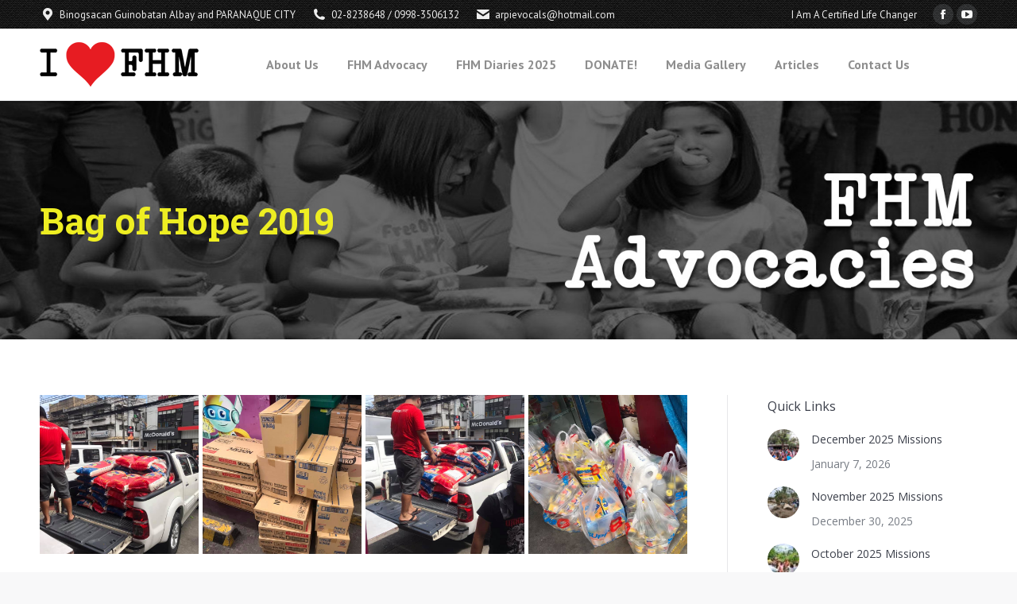

--- FILE ---
content_type: text/html; charset=UTF-8
request_url: https://feedhungrymindsph.com/bag-of-hope-2019/
body_size: 24822
content:
<!DOCTYPE html> <!--[if !(IE 6) | !(IE 7) | !(IE 8)  ]><!--><html lang="en-US" class="no-js"> <!--<![endif]--><head><meta charset="UTF-8" /><meta name="viewport" content="width=device-width, initial-scale=1, maximum-scale=1, user-scalable=0"/><meta name="theme-color" content="#590000"/><link rel="profile" href="https://gmpg.org/xfn/11" /><meta name='robots' content='index, follow, max-image-preview:large, max-snippet:-1, max-video-preview:-1' /><title>Bag of Hope 2019 - Feed Hungry Minds</title><link rel="canonical" href="https://feedhungrymindsph.com/bag-of-hope-2019/" /><meta property="og:locale" content="en_US" /><meta property="og:type" content="article" /><meta property="og:title" content="Bag of Hope 2019 - Feed Hungry Minds" /><meta property="og:url" content="https://feedhungrymindsph.com/bag-of-hope-2019/" /><meta property="og:site_name" content="Feed Hungry Minds" /><meta property="article:publisher" content="https://www.facebook.com/feedhungrymindslibraryinc" /><meta property="article:published_time" content="2019-11-26T05:04:45+00:00" /><meta property="article:modified_time" content="2019-12-17T05:38:06+00:00" /><meta property="og:image" content="https://feedhungrymindsph.com/wp-content/uploads/2019/11/Bag-of-Hope-9.jpg" /><meta property="og:image:width" content="960" /><meta property="og:image:height" content="720" /><meta property="og:image:type" content="image/jpeg" /><meta name="author" content="Mike" /><meta name="twitter:card" content="summary_large_image" /><meta name="twitter:label1" content="Written by" /><meta name="twitter:data1" content="Mike" /><meta name="twitter:label2" content="Est. reading time" /><meta name="twitter:data2" content="3 minutes" /> <script type="application/ld+json" class="yoast-schema-graph">{"@context":"https://schema.org","@graph":[{"@type":"Article","@id":"https://feedhungrymindsph.com/bag-of-hope-2019/#article","isPartOf":{"@id":"https://feedhungrymindsph.com/bag-of-hope-2019/"},"author":{"name":"Mike","@id":"https://feedhungrymindsph.com/#/schema/person/d517cad45822044edb3d09257061aa99"},"headline":"Bag of Hope 2019","datePublished":"2019-11-26T05:04:45+00:00","dateModified":"2019-12-17T05:38:06+00:00","mainEntityOfPage":{"@id":"https://feedhungrymindsph.com/bag-of-hope-2019/"},"wordCount":557,"publisher":{"@id":"https://feedhungrymindsph.com/#organization"},"image":{"@id":"https://feedhungrymindsph.com/bag-of-hope-2019/#primaryimage"},"thumbnailUrl":"https://feedhungrymindsph.com/wp-content/uploads/2019/11/Bag-of-Hope-9.jpg","articleSection":["2019"],"inLanguage":"en-US"},{"@type":"WebPage","@id":"https://feedhungrymindsph.com/bag-of-hope-2019/","url":"https://feedhungrymindsph.com/bag-of-hope-2019/","name":"Bag of Hope 2019 - Feed Hungry Minds","isPartOf":{"@id":"https://feedhungrymindsph.com/#website"},"primaryImageOfPage":{"@id":"https://feedhungrymindsph.com/bag-of-hope-2019/#primaryimage"},"image":{"@id":"https://feedhungrymindsph.com/bag-of-hope-2019/#primaryimage"},"thumbnailUrl":"https://feedhungrymindsph.com/wp-content/uploads/2019/11/Bag-of-Hope-9.jpg","datePublished":"2019-11-26T05:04:45+00:00","dateModified":"2019-12-17T05:38:06+00:00","breadcrumb":{"@id":"https://feedhungrymindsph.com/bag-of-hope-2019/#breadcrumb"},"inLanguage":"en-US","potentialAction":[{"@type":"ReadAction","target":["https://feedhungrymindsph.com/bag-of-hope-2019/"]}]},{"@type":"ImageObject","inLanguage":"en-US","@id":"https://feedhungrymindsph.com/bag-of-hope-2019/#primaryimage","url":"https://feedhungrymindsph.com/wp-content/uploads/2019/11/Bag-of-Hope-9.jpg","contentUrl":"https://feedhungrymindsph.com/wp-content/uploads/2019/11/Bag-of-Hope-9.jpg","width":960,"height":720},{"@type":"BreadcrumbList","@id":"https://feedhungrymindsph.com/bag-of-hope-2019/#breadcrumb","itemListElement":[{"@type":"ListItem","position":1,"name":"Home","item":"https://feedhungrymindsph.com/"},{"@type":"ListItem","position":2,"name":"Bag of Hope 2019"}]},{"@type":"WebSite","@id":"https://feedhungrymindsph.com/#website","url":"https://feedhungrymindsph.com/","name":"Feed Hungry Minds","description":"i am a certified life changer","publisher":{"@id":"https://feedhungrymindsph.com/#organization"},"potentialAction":[{"@type":"SearchAction","target":{"@type":"EntryPoint","urlTemplate":"https://feedhungrymindsph.com/?s={search_term_string}"},"query-input":{"@type":"PropertyValueSpecification","valueRequired":true,"valueName":"search_term_string"}}],"inLanguage":"en-US"},{"@type":"Organization","@id":"https://feedhungrymindsph.com/#organization","name":"Feed Hungry Minds","url":"https://feedhungrymindsph.com/","logo":{"@type":"ImageObject","inLanguage":"en-US","@id":"https://feedhungrymindsph.com/#/schema/logo/image/","url":"https://feedhungrymindsph.com/wp-content/uploads/2019/10/FHM_Logo_FA_icon.png","contentUrl":"https://feedhungrymindsph.com/wp-content/uploads/2019/10/FHM_Logo_FA_icon.png","width":150,"height":150,"caption":"Feed Hungry Minds"},"image":{"@id":"https://feedhungrymindsph.com/#/schema/logo/image/"},"sameAs":["https://www.facebook.com/feedhungrymindslibraryinc"]},{"@type":"Person","@id":"https://feedhungrymindsph.com/#/schema/person/d517cad45822044edb3d09257061aa99","name":"Mike","image":{"@type":"ImageObject","inLanguage":"en-US","@id":"https://feedhungrymindsph.com/#/schema/person/image/","url":"https://secure.gravatar.com/avatar/381953ca83ae3c6135f22a89eb1e791bfb74fc58c1ecdb8cf28b28cd1cd4d771?s=96&d=mm&r=g","contentUrl":"https://secure.gravatar.com/avatar/381953ca83ae3c6135f22a89eb1e791bfb74fc58c1ecdb8cf28b28cd1cd4d771?s=96&d=mm&r=g","caption":"Mike"},"url":"https://feedhungrymindsph.com/author/mike/"}]}</script> <link rel='dns-prefetch' href='//fonts.googleapis.com' /><link rel="alternate" type="application/rss+xml" title="Feed Hungry Minds &raquo; Feed" href="https://feedhungrymindsph.com/feed/" /><link rel="alternate" type="application/rss+xml" title="Feed Hungry Minds &raquo; Comments Feed" href="https://feedhungrymindsph.com/comments/feed/" /><link rel="alternate" title="oEmbed (JSON)" type="application/json+oembed" href="https://feedhungrymindsph.com/wp-json/oembed/1.0/embed?url=https%3A%2F%2Ffeedhungrymindsph.com%2Fbag-of-hope-2019%2F" /><link rel="alternate" title="oEmbed (XML)" type="text/xml+oembed" href="https://feedhungrymindsph.com/wp-json/oembed/1.0/embed?url=https%3A%2F%2Ffeedhungrymindsph.com%2Fbag-of-hope-2019%2F&#038;format=xml" /><style id='wp-img-auto-sizes-contain-inline-css'>img:is([sizes=auto i],[sizes^="auto," i]){contain-intrinsic-size:3000px 1500px}
/*# sourceURL=wp-img-auto-sizes-contain-inline-css */</style><link rel='stylesheet' id='givewp-campaign-blocks-fonts-css' href='https://fonts.googleapis.com/css2?family=Inter%3Awght%40400%3B500%3B600%3B700&#038;display=swap&#038;ver=6.9' media='all' /><style id='wp-emoji-styles-inline-css'>img.wp-smiley, img.emoji {
		display: inline !important;
		border: none !important;
		box-shadow: none !important;
		height: 1em !important;
		width: 1em !important;
		margin: 0 0.07em !important;
		vertical-align: -0.1em !important;
		background: none !important;
		padding: 0 !important;
	}
/*# sourceURL=wp-emoji-styles-inline-css */</style><style id='wp-block-library-inline-css'>:root{--wp-block-synced-color:#7a00df;--wp-block-synced-color--rgb:122,0,223;--wp-bound-block-color:var(--wp-block-synced-color);--wp-editor-canvas-background:#ddd;--wp-admin-theme-color:#007cba;--wp-admin-theme-color--rgb:0,124,186;--wp-admin-theme-color-darker-10:#006ba1;--wp-admin-theme-color-darker-10--rgb:0,107,160.5;--wp-admin-theme-color-darker-20:#005a87;--wp-admin-theme-color-darker-20--rgb:0,90,135;--wp-admin-border-width-focus:2px}@media (min-resolution:192dpi){:root{--wp-admin-border-width-focus:1.5px}}.wp-element-button{cursor:pointer}:root .has-very-light-gray-background-color{background-color:#eee}:root .has-very-dark-gray-background-color{background-color:#313131}:root .has-very-light-gray-color{color:#eee}:root .has-very-dark-gray-color{color:#313131}:root .has-vivid-green-cyan-to-vivid-cyan-blue-gradient-background{background:linear-gradient(135deg,#00d084,#0693e3)}:root .has-purple-crush-gradient-background{background:linear-gradient(135deg,#34e2e4,#4721fb 50%,#ab1dfe)}:root .has-hazy-dawn-gradient-background{background:linear-gradient(135deg,#faaca8,#dad0ec)}:root .has-subdued-olive-gradient-background{background:linear-gradient(135deg,#fafae1,#67a671)}:root .has-atomic-cream-gradient-background{background:linear-gradient(135deg,#fdd79a,#004a59)}:root .has-nightshade-gradient-background{background:linear-gradient(135deg,#330968,#31cdcf)}:root .has-midnight-gradient-background{background:linear-gradient(135deg,#020381,#2874fc)}:root{--wp--preset--font-size--normal:16px;--wp--preset--font-size--huge:42px}.has-regular-font-size{font-size:1em}.has-larger-font-size{font-size:2.625em}.has-normal-font-size{font-size:var(--wp--preset--font-size--normal)}.has-huge-font-size{font-size:var(--wp--preset--font-size--huge)}.has-text-align-center{text-align:center}.has-text-align-left{text-align:left}.has-text-align-right{text-align:right}.has-fit-text{white-space:nowrap!important}#end-resizable-editor-section{display:none}.aligncenter{clear:both}.items-justified-left{justify-content:flex-start}.items-justified-center{justify-content:center}.items-justified-right{justify-content:flex-end}.items-justified-space-between{justify-content:space-between}.screen-reader-text{border:0;clip-path:inset(50%);height:1px;margin:-1px;overflow:hidden;padding:0;position:absolute;width:1px;word-wrap:normal!important}.screen-reader-text:focus{background-color:#ddd;clip-path:none;color:#444;display:block;font-size:1em;height:auto;left:5px;line-height:normal;padding:15px 23px 14px;text-decoration:none;top:5px;width:auto;z-index:100000}html :where(.has-border-color){border-style:solid}html :where([style*=border-top-color]){border-top-style:solid}html :where([style*=border-right-color]){border-right-style:solid}html :where([style*=border-bottom-color]){border-bottom-style:solid}html :where([style*=border-left-color]){border-left-style:solid}html :where([style*=border-width]){border-style:solid}html :where([style*=border-top-width]){border-top-style:solid}html :where([style*=border-right-width]){border-right-style:solid}html :where([style*=border-bottom-width]){border-bottom-style:solid}html :where([style*=border-left-width]){border-left-style:solid}html :where(img[class*=wp-image-]){height:auto;max-width:100%}:where(figure){margin:0 0 1em}html :where(.is-position-sticky){--wp-admin--admin-bar--position-offset:var(--wp-admin--admin-bar--height,0px)}@media screen and (max-width:600px){html :where(.is-position-sticky){--wp-admin--admin-bar--position-offset:0px}}

/*# sourceURL=wp-block-library-inline-css */</style><style id='global-styles-inline-css'>:root{--wp--preset--aspect-ratio--square: 1;--wp--preset--aspect-ratio--4-3: 4/3;--wp--preset--aspect-ratio--3-4: 3/4;--wp--preset--aspect-ratio--3-2: 3/2;--wp--preset--aspect-ratio--2-3: 2/3;--wp--preset--aspect-ratio--16-9: 16/9;--wp--preset--aspect-ratio--9-16: 9/16;--wp--preset--color--black: #000000;--wp--preset--color--cyan-bluish-gray: #abb8c3;--wp--preset--color--white: #FFF;--wp--preset--color--pale-pink: #f78da7;--wp--preset--color--vivid-red: #cf2e2e;--wp--preset--color--luminous-vivid-orange: #ff6900;--wp--preset--color--luminous-vivid-amber: #fcb900;--wp--preset--color--light-green-cyan: #7bdcb5;--wp--preset--color--vivid-green-cyan: #00d084;--wp--preset--color--pale-cyan-blue: #8ed1fc;--wp--preset--color--vivid-cyan-blue: #0693e3;--wp--preset--color--vivid-purple: #9b51e0;--wp--preset--color--accent: #590000;--wp--preset--color--dark-gray: #111;--wp--preset--color--light-gray: #767676;--wp--preset--gradient--vivid-cyan-blue-to-vivid-purple: linear-gradient(135deg,rgb(6,147,227) 0%,rgb(155,81,224) 100%);--wp--preset--gradient--light-green-cyan-to-vivid-green-cyan: linear-gradient(135deg,rgb(122,220,180) 0%,rgb(0,208,130) 100%);--wp--preset--gradient--luminous-vivid-amber-to-luminous-vivid-orange: linear-gradient(135deg,rgb(252,185,0) 0%,rgb(255,105,0) 100%);--wp--preset--gradient--luminous-vivid-orange-to-vivid-red: linear-gradient(135deg,rgb(255,105,0) 0%,rgb(207,46,46) 100%);--wp--preset--gradient--very-light-gray-to-cyan-bluish-gray: linear-gradient(135deg,rgb(238,238,238) 0%,rgb(169,184,195) 100%);--wp--preset--gradient--cool-to-warm-spectrum: linear-gradient(135deg,rgb(74,234,220) 0%,rgb(151,120,209) 20%,rgb(207,42,186) 40%,rgb(238,44,130) 60%,rgb(251,105,98) 80%,rgb(254,248,76) 100%);--wp--preset--gradient--blush-light-purple: linear-gradient(135deg,rgb(255,206,236) 0%,rgb(152,150,240) 100%);--wp--preset--gradient--blush-bordeaux: linear-gradient(135deg,rgb(254,205,165) 0%,rgb(254,45,45) 50%,rgb(107,0,62) 100%);--wp--preset--gradient--luminous-dusk: linear-gradient(135deg,rgb(255,203,112) 0%,rgb(199,81,192) 50%,rgb(65,88,208) 100%);--wp--preset--gradient--pale-ocean: linear-gradient(135deg,rgb(255,245,203) 0%,rgb(182,227,212) 50%,rgb(51,167,181) 100%);--wp--preset--gradient--electric-grass: linear-gradient(135deg,rgb(202,248,128) 0%,rgb(113,206,126) 100%);--wp--preset--gradient--midnight: linear-gradient(135deg,rgb(2,3,129) 0%,rgb(40,116,252) 100%);--wp--preset--font-size--small: 13px;--wp--preset--font-size--medium: 20px;--wp--preset--font-size--large: 36px;--wp--preset--font-size--x-large: 42px;--wp--preset--spacing--20: 0.44rem;--wp--preset--spacing--30: 0.67rem;--wp--preset--spacing--40: 1rem;--wp--preset--spacing--50: 1.5rem;--wp--preset--spacing--60: 2.25rem;--wp--preset--spacing--70: 3.38rem;--wp--preset--spacing--80: 5.06rem;--wp--preset--shadow--natural: 6px 6px 9px rgba(0, 0, 0, 0.2);--wp--preset--shadow--deep: 12px 12px 50px rgba(0, 0, 0, 0.4);--wp--preset--shadow--sharp: 6px 6px 0px rgba(0, 0, 0, 0.2);--wp--preset--shadow--outlined: 6px 6px 0px -3px rgb(255, 255, 255), 6px 6px rgb(0, 0, 0);--wp--preset--shadow--crisp: 6px 6px 0px rgb(0, 0, 0);}:where(.is-layout-flex){gap: 0.5em;}:where(.is-layout-grid){gap: 0.5em;}body .is-layout-flex{display: flex;}.is-layout-flex{flex-wrap: wrap;align-items: center;}.is-layout-flex > :is(*, div){margin: 0;}body .is-layout-grid{display: grid;}.is-layout-grid > :is(*, div){margin: 0;}:where(.wp-block-columns.is-layout-flex){gap: 2em;}:where(.wp-block-columns.is-layout-grid){gap: 2em;}:where(.wp-block-post-template.is-layout-flex){gap: 1.25em;}:where(.wp-block-post-template.is-layout-grid){gap: 1.25em;}.has-black-color{color: var(--wp--preset--color--black) !important;}.has-cyan-bluish-gray-color{color: var(--wp--preset--color--cyan-bluish-gray) !important;}.has-white-color{color: var(--wp--preset--color--white) !important;}.has-pale-pink-color{color: var(--wp--preset--color--pale-pink) !important;}.has-vivid-red-color{color: var(--wp--preset--color--vivid-red) !important;}.has-luminous-vivid-orange-color{color: var(--wp--preset--color--luminous-vivid-orange) !important;}.has-luminous-vivid-amber-color{color: var(--wp--preset--color--luminous-vivid-amber) !important;}.has-light-green-cyan-color{color: var(--wp--preset--color--light-green-cyan) !important;}.has-vivid-green-cyan-color{color: var(--wp--preset--color--vivid-green-cyan) !important;}.has-pale-cyan-blue-color{color: var(--wp--preset--color--pale-cyan-blue) !important;}.has-vivid-cyan-blue-color{color: var(--wp--preset--color--vivid-cyan-blue) !important;}.has-vivid-purple-color{color: var(--wp--preset--color--vivid-purple) !important;}.has-black-background-color{background-color: var(--wp--preset--color--black) !important;}.has-cyan-bluish-gray-background-color{background-color: var(--wp--preset--color--cyan-bluish-gray) !important;}.has-white-background-color{background-color: var(--wp--preset--color--white) !important;}.has-pale-pink-background-color{background-color: var(--wp--preset--color--pale-pink) !important;}.has-vivid-red-background-color{background-color: var(--wp--preset--color--vivid-red) !important;}.has-luminous-vivid-orange-background-color{background-color: var(--wp--preset--color--luminous-vivid-orange) !important;}.has-luminous-vivid-amber-background-color{background-color: var(--wp--preset--color--luminous-vivid-amber) !important;}.has-light-green-cyan-background-color{background-color: var(--wp--preset--color--light-green-cyan) !important;}.has-vivid-green-cyan-background-color{background-color: var(--wp--preset--color--vivid-green-cyan) !important;}.has-pale-cyan-blue-background-color{background-color: var(--wp--preset--color--pale-cyan-blue) !important;}.has-vivid-cyan-blue-background-color{background-color: var(--wp--preset--color--vivid-cyan-blue) !important;}.has-vivid-purple-background-color{background-color: var(--wp--preset--color--vivid-purple) !important;}.has-black-border-color{border-color: var(--wp--preset--color--black) !important;}.has-cyan-bluish-gray-border-color{border-color: var(--wp--preset--color--cyan-bluish-gray) !important;}.has-white-border-color{border-color: var(--wp--preset--color--white) !important;}.has-pale-pink-border-color{border-color: var(--wp--preset--color--pale-pink) !important;}.has-vivid-red-border-color{border-color: var(--wp--preset--color--vivid-red) !important;}.has-luminous-vivid-orange-border-color{border-color: var(--wp--preset--color--luminous-vivid-orange) !important;}.has-luminous-vivid-amber-border-color{border-color: var(--wp--preset--color--luminous-vivid-amber) !important;}.has-light-green-cyan-border-color{border-color: var(--wp--preset--color--light-green-cyan) !important;}.has-vivid-green-cyan-border-color{border-color: var(--wp--preset--color--vivid-green-cyan) !important;}.has-pale-cyan-blue-border-color{border-color: var(--wp--preset--color--pale-cyan-blue) !important;}.has-vivid-cyan-blue-border-color{border-color: var(--wp--preset--color--vivid-cyan-blue) !important;}.has-vivid-purple-border-color{border-color: var(--wp--preset--color--vivid-purple) !important;}.has-vivid-cyan-blue-to-vivid-purple-gradient-background{background: var(--wp--preset--gradient--vivid-cyan-blue-to-vivid-purple) !important;}.has-light-green-cyan-to-vivid-green-cyan-gradient-background{background: var(--wp--preset--gradient--light-green-cyan-to-vivid-green-cyan) !important;}.has-luminous-vivid-amber-to-luminous-vivid-orange-gradient-background{background: var(--wp--preset--gradient--luminous-vivid-amber-to-luminous-vivid-orange) !important;}.has-luminous-vivid-orange-to-vivid-red-gradient-background{background: var(--wp--preset--gradient--luminous-vivid-orange-to-vivid-red) !important;}.has-very-light-gray-to-cyan-bluish-gray-gradient-background{background: var(--wp--preset--gradient--very-light-gray-to-cyan-bluish-gray) !important;}.has-cool-to-warm-spectrum-gradient-background{background: var(--wp--preset--gradient--cool-to-warm-spectrum) !important;}.has-blush-light-purple-gradient-background{background: var(--wp--preset--gradient--blush-light-purple) !important;}.has-blush-bordeaux-gradient-background{background: var(--wp--preset--gradient--blush-bordeaux) !important;}.has-luminous-dusk-gradient-background{background: var(--wp--preset--gradient--luminous-dusk) !important;}.has-pale-ocean-gradient-background{background: var(--wp--preset--gradient--pale-ocean) !important;}.has-electric-grass-gradient-background{background: var(--wp--preset--gradient--electric-grass) !important;}.has-midnight-gradient-background{background: var(--wp--preset--gradient--midnight) !important;}.has-small-font-size{font-size: var(--wp--preset--font-size--small) !important;}.has-medium-font-size{font-size: var(--wp--preset--font-size--medium) !important;}.has-large-font-size{font-size: var(--wp--preset--font-size--large) !important;}.has-x-large-font-size{font-size: var(--wp--preset--font-size--x-large) !important;}
/*# sourceURL=global-styles-inline-css */</style><style id='classic-theme-styles-inline-css'>/*! This file is auto-generated */
.wp-block-button__link{color:#fff;background-color:#32373c;border-radius:9999px;box-shadow:none;text-decoration:none;padding:calc(.667em + 2px) calc(1.333em + 2px);font-size:1.125em}.wp-block-file__button{background:#32373c;color:#fff;text-decoration:none}
/*# sourceURL=/wp-includes/css/classic-themes.min.css */</style><link rel='stylesheet' id='wp-components-css' href='https://feedhungrymindsph.com/wp-includes/css/dist/components/style.min.css?ver=6.9' media='all' /><link rel='stylesheet' id='wp-preferences-css' href='https://feedhungrymindsph.com/wp-includes/css/dist/preferences/style.min.css?ver=6.9' media='all' /><link rel='stylesheet' id='wp-block-editor-css' href='https://feedhungrymindsph.com/wp-includes/css/dist/block-editor/style.min.css?ver=6.9' media='all' /><link rel='stylesheet' id='popup-maker-block-library-style-css' href='https://feedhungrymindsph.com/wp-content/cache/autoptimize/css/autoptimize_single_9963176ef6137ecf4405a5ccd36aa797.css?ver=dbea705cfafe089d65f1' media='all' /><link rel='stylesheet' id='contact-form-7-css' href='https://feedhungrymindsph.com/wp-content/cache/autoptimize/css/autoptimize_single_64ac31699f5326cb3c76122498b76f66.css?ver=6.1.4' media='all' /><link rel='stylesheet' id='jquery-ui-css' href='https://feedhungrymindsph.com/wp-content/cache/autoptimize/css/autoptimize_single_6fd5a6e8197041971d02cf62d06f4b14.css?ver=6.9' media='all' /><link rel='stylesheet' id='soundy_front_end-css' href='https://feedhungrymindsph.com/wp-content/cache/autoptimize/css/autoptimize_single_078feb7e8945c47c9bde940ab55f087e.css?ver=6.9' media='all' /><link rel='stylesheet' id='give-styles-css' href='https://feedhungrymindsph.com/wp-content/cache/autoptimize/css/autoptimize_single_2f8750849b08a4c206b2a4791b458662.css?ver=4.13.2' media='all' /><link rel='stylesheet' id='give-donation-summary-style-frontend-css' href='https://feedhungrymindsph.com/wp-content/cache/autoptimize/css/autoptimize_single_252c9c41e2e9cf69377a34e438d440fa.css?ver=4.13.2' media='all' /><link rel='stylesheet' id='givewp-design-system-foundation-css' href='https://feedhungrymindsph.com/wp-content/cache/autoptimize/css/autoptimize_single_9720a266b621eb4d900f3faeb2a98f87.css?ver=1.2.0' media='all' /><link rel='stylesheet' id='the7-font-css' href='https://feedhungrymindsph.com/wp-content/themes/dt-the7/fonts/icomoon-the7-font/icomoon-the7-font.min.css?ver=14.0.2' media='all' /><link rel='stylesheet' id='the7-awesome-fonts-css' href='https://feedhungrymindsph.com/wp-content/themes/dt-the7/fonts/FontAwesome/css/all.min.css?ver=14.0.2' media='all' /><link rel='stylesheet' id='the7-awesome-fonts-back-css' href='https://feedhungrymindsph.com/wp-content/themes/dt-the7/fonts/FontAwesome/back-compat.min.css?ver=14.0.2' media='all' /><link rel='stylesheet' id='the7-Defaults-css' href='https://feedhungrymindsph.com/wp-content/cache/autoptimize/css/autoptimize_single_36ea4805809e6b690c2f5126a0808297.css?ver=6.9' media='all' /><link rel='stylesheet' id='the7-icomoon-free-social-contact-16x16-css' href='https://feedhungrymindsph.com/wp-content/cache/autoptimize/css/autoptimize_single_06eb646ab6fc029690fdfd37b6f924bb.css?ver=6.9' media='all' /><link rel='stylesheet' id='js_composer_front-css' href='https://feedhungrymindsph.com/wp-content/plugins/js_composer/assets/css/js_composer.min.css?ver=8.7.2' media='all' /><link rel='stylesheet' id='dt-web-fonts-css' href='https://fonts.googleapis.com/css?family=Roboto:400,500,600,700%7CPT+Sans:400,400italic,600,700%7COpen+Sans:400,600,700%7CRoboto+Slab:400,600,700' media='all' /><link rel='stylesheet' id='dt-main-css' href='https://feedhungrymindsph.com/wp-content/themes/dt-the7/css/main.min.css?ver=14.0.2' media='all' /><style id='dt-main-inline-css'>body #load {
  display: block;
  height: 100%;
  overflow: hidden;
  position: fixed;
  width: 100%;
  z-index: 9901;
  opacity: 1;
  visibility: visible;
  transition: all .35s ease-out;
}
.load-wrap {
  width: 100%;
  height: 100%;
  background-position: center center;
  background-repeat: no-repeat;
  text-align: center;
  display: -ms-flexbox;
  display: -ms-flex;
  display: flex;
  -ms-align-items: center;
  -ms-flex-align: center;
  align-items: center;
  -ms-flex-flow: column wrap;
  flex-flow: column wrap;
  -ms-flex-pack: center;
  -ms-justify-content: center;
  justify-content: center;
}
.load-wrap > svg {
  position: absolute;
  top: 50%;
  left: 50%;
  transform: translate(-50%,-50%);
}
#load {
  background: var(--the7-elementor-beautiful-loading-bg,#ffffff);
  --the7-beautiful-spinner-color2: var(--the7-beautiful-spinner-color,#c4c4c4);
}

/*# sourceURL=dt-main-inline-css */</style><link rel='stylesheet' id='the7-custom-scrollbar-css' href='https://feedhungrymindsph.com/wp-content/themes/dt-the7/lib/custom-scrollbar/custom-scrollbar.min.css?ver=14.0.2' media='all' /><link rel='stylesheet' id='the7-wpbakery-css' href='https://feedhungrymindsph.com/wp-content/themes/dt-the7/css/wpbakery.min.css?ver=14.0.2' media='all' /><link rel='stylesheet' id='the7-core-css' href='https://feedhungrymindsph.com/wp-content/plugins/dt-the7-core/assets/css/post-type.min.css?ver=2.7.12' media='all' /><link rel='stylesheet' id='the7-css-vars-css' href='https://feedhungrymindsph.com/wp-content/cache/autoptimize/css/autoptimize_single_ef182d880f877a444c9f4e1b47a1ae35.css?ver=5b76feba4eb5' media='all' /><link rel='stylesheet' id='dt-custom-css' href='https://feedhungrymindsph.com/wp-content/cache/autoptimize/css/autoptimize_single_e62aa2a605d3d8645c48727c65c23a0d.css?ver=5b76feba4eb5' media='all' /><link rel='stylesheet' id='dt-media-css' href='https://feedhungrymindsph.com/wp-content/cache/autoptimize/css/autoptimize_single_a7f2d53ed076426facdecbfa60bdd7e3.css?ver=5b76feba4eb5' media='all' /><link rel='stylesheet' id='the7-mega-menu-css' href='https://feedhungrymindsph.com/wp-content/cache/autoptimize/css/autoptimize_single_0abd84605dff4d9a871798cb780f6928.css?ver=5b76feba4eb5' media='all' /><link rel='stylesheet' id='the7-elements-albums-portfolio-css' href='https://feedhungrymindsph.com/wp-content/cache/autoptimize/css/autoptimize_single_85bbfa6ab7cb8efff8b466913ac9df13.css?ver=5b76feba4eb5' media='all' /><link rel='stylesheet' id='the7-elements-css' href='https://feedhungrymindsph.com/wp-content/cache/autoptimize/css/autoptimize_single_b730a586e926a833c2c09414c14e7ae4.css?ver=5b76feba4eb5' media='all' /><link rel='stylesheet' id='style-css' href='https://feedhungrymindsph.com/wp-content/themes/dt-the7/style.css?ver=14.0.2' media='all' /><link rel='stylesheet' id='ultimate-vc-addons-style-css' href='https://feedhungrymindsph.com/wp-content/plugins/Ultimate_VC_Addons/assets/min-css/style.min.css?ver=3.21.2' media='all' /><link rel='stylesheet' id='ultimate-vc-addons-headings-style-css' href='https://feedhungrymindsph.com/wp-content/plugins/Ultimate_VC_Addons/assets/min-css/headings.min.css?ver=3.21.2' media='all' /> <script src="https://feedhungrymindsph.com/wp-includes/js/jquery/jquery.min.js?ver=3.7.1" id="jquery-core-js"></script> <script defer src="https://feedhungrymindsph.com/wp-includes/js/jquery/jquery-migrate.min.js?ver=3.4.1" id="jquery-migrate-js"></script> <script src="https://feedhungrymindsph.com/wp-includes/js/dist/hooks.min.js?ver=dd5603f07f9220ed27f1" id="wp-hooks-js"></script> <script src="https://feedhungrymindsph.com/wp-includes/js/dist/i18n.min.js?ver=c26c3dc7bed366793375" id="wp-i18n-js"></script> <script defer id="wp-i18n-js-after" src="[data-uri]"></script> <script defer src="https://feedhungrymindsph.com/wp-content/cache/autoptimize/js/autoptimize_single_952d2caabd954dc534c8eb545236c8da.js?ver=6.9" id="soundy-front-end-js"></script> <script defer id="give-js-extra" src="[data-uri]"></script> <script defer src="https://feedhungrymindsph.com/wp-content/cache/autoptimize/js/autoptimize_single_49bd6efa22304bc6943f601143c63fa2.js?ver=8540f4f50a2032d9c5b5" id="give-js"></script> <script defer id="dt-above-fold-js-extra" src="[data-uri]"></script> <script defer src="https://feedhungrymindsph.com/wp-content/themes/dt-the7/js/above-the-fold.min.js?ver=14.0.2" id="dt-above-fold-js"></script> <script defer src="https://feedhungrymindsph.com/wp-content/plugins/Ultimate_VC_Addons/assets/min-js/ultimate-params.min.js?ver=3.21.2" id="ultimate-vc-addons-params-js"></script> <script defer src="https://feedhungrymindsph.com/wp-content/plugins/Ultimate_VC_Addons/assets/min-js/headings.min.js?ver=3.21.2" id="ultimate-vc-addons-headings-script-js"></script> <script defer src="data:text/javascript;base64,"></script><link rel="https://api.w.org/" href="https://feedhungrymindsph.com/wp-json/" /><link rel="alternate" title="JSON" type="application/json" href="https://feedhungrymindsph.com/wp-json/wp/v2/posts/6381" /><link rel="EditURI" type="application/rsd+xml" title="RSD" href="https://feedhungrymindsph.com/xmlrpc.php?rsd" /><meta name="generator" content="WordPress 6.9" /><link rel='shortlink' href='https://feedhungrymindsph.com/?p=6381' /><meta name="generator" content="Give v4.13.2" /><meta name="generator" content="Powered by WPBakery Page Builder - drag and drop page builder for WordPress."/><meta name="generator" content="Powered by Slider Revolution 6.7.38 - responsive, Mobile-Friendly Slider Plugin for WordPress with comfortable drag and drop interface." /> <script defer id="the7-loader-script" src="[data-uri]"></script> <link rel="icon" href="https://feedhungrymindsph.com/wp-content/uploads/2017/05/FHM_favi.png" type="image/png" sizes="16x16"/><link rel="icon" href="https://feedhungrymindsph.com/wp-content/uploads/2017/05/FHM_favi.png" type="image/png" sizes="32x32"/> <noscript><style>.wpb_animate_when_almost_visible { opacity: 1; }</style></noscript><link rel='stylesheet' id='the7-stripes-css' href='https://feedhungrymindsph.com/wp-content/cache/autoptimize/css/autoptimize_single_ca41a79868030cf9608de447bc037aa2.css?ver=5b76feba4eb5' media='all' /><link rel='stylesheet' id='lightbox2-css' href='https://feedhungrymindsph.com/wp-content/plugins/js_composer/assets/lib/vendor/dist/lightbox2/dist/css/lightbox.min.css?ver=8.7.2' media='all' /><link rel='stylesheet' id='vc_animate-css-css' href='https://feedhungrymindsph.com/wp-content/plugins/js_composer/assets/lib/vendor/dist/animate.css/animate.min.css?ver=8.7.2' media='all' /><link rel='stylesheet' id='vc_pageable_owl-carousel-css-css' href='https://feedhungrymindsph.com/wp-content/plugins/js_composer/assets/lib/vendor/owl-carousel2-dist/assets/owl.min.css?ver=8.7.2' media='all' /><link rel='stylesheet' id='rs-plugin-settings-css' href='https://feedhungrymindsph.com/wp-content/cache/autoptimize/css/autoptimize_single_08f3fa5cd7040c88c7ddf43deadde2a9.css?ver=6.7.38' media='all' /><style id='rs-plugin-settings-inline-css'>#rs-demo-id {}
/*# sourceURL=rs-plugin-settings-inline-css */</style></head><body data-rsssl=1 id="the7-body" class="wp-singular post-template-default single single-post postid-6381 single-format-standard wp-embed-responsive wp-theme-dt-the7 the7-core-ver-2.7.12 give-test-mode give-page no-comments fancy-header-on dt-responsive-on right-mobile-menu-close-icon ouside-menu-close-icon mobile-hamburger-close-bg-enable mobile-hamburger-close-bg-hover-enable  fade-medium-mobile-menu-close-icon fade-medium-menu-close-icon accent-gradient srcset-enabled btn-flat custom-btn-color custom-btn-hover-color phantom-fade phantom-shadow-decoration phantom-custom-logo-on floating-mobile-menu-icon top-header first-switch-logo-left first-switch-menu-right second-switch-logo-left second-switch-menu-right right-mobile-menu layzr-loading-on popup-message-style the7-ver-14.0.2 dt-fa-compatibility wpb-js-composer js-comp-ver-8.7.2 vc_responsive"><div id="load" class="spinner-loader"><div class="load-wrap"><style type="text/css">[class*="the7-spinner-animate-"]{
        animation: spinner-animation 1s cubic-bezier(1,1,1,1) infinite;
        x:46.5px;
        y:40px;
        width:7px;
        height:20px;
        fill:var(--the7-beautiful-spinner-color2);
        opacity: 0.2;
    }
    .the7-spinner-animate-2{
        animation-delay: 0.083s;
    }
    .the7-spinner-animate-3{
        animation-delay: 0.166s;
    }
    .the7-spinner-animate-4{
         animation-delay: 0.25s;
    }
    .the7-spinner-animate-5{
         animation-delay: 0.33s;
    }
    .the7-spinner-animate-6{
         animation-delay: 0.416s;
    }
    .the7-spinner-animate-7{
         animation-delay: 0.5s;
    }
    .the7-spinner-animate-8{
         animation-delay: 0.58s;
    }
    .the7-spinner-animate-9{
         animation-delay: 0.666s;
    }
    .the7-spinner-animate-10{
         animation-delay: 0.75s;
    }
    .the7-spinner-animate-11{
        animation-delay: 0.83s;
    }
    .the7-spinner-animate-12{
        animation-delay: 0.916s;
    }
    @keyframes spinner-animation{
        from {
            opacity: 1;
        }
        to{
            opacity: 0;
        }
    }</style><svg width="75px" height="75px" xmlns="http://www.w3.org/2000/svg" viewBox="0 0 100 100" preserveAspectRatio="xMidYMid"> <rect class="the7-spinner-animate-1" rx="5" ry="5" transform="rotate(0 50 50) translate(0 -30)"></rect> <rect class="the7-spinner-animate-2" rx="5" ry="5" transform="rotate(30 50 50) translate(0 -30)"></rect> <rect class="the7-spinner-animate-3" rx="5" ry="5" transform="rotate(60 50 50) translate(0 -30)"></rect> <rect class="the7-spinner-animate-4" rx="5" ry="5" transform="rotate(90 50 50) translate(0 -30)"></rect> <rect class="the7-spinner-animate-5" rx="5" ry="5" transform="rotate(120 50 50) translate(0 -30)"></rect> <rect class="the7-spinner-animate-6" rx="5" ry="5" transform="rotate(150 50 50) translate(0 -30)"></rect> <rect class="the7-spinner-animate-7" rx="5" ry="5" transform="rotate(180 50 50) translate(0 -30)"></rect> <rect class="the7-spinner-animate-8" rx="5" ry="5" transform="rotate(210 50 50) translate(0 -30)"></rect> <rect class="the7-spinner-animate-9" rx="5" ry="5" transform="rotate(240 50 50) translate(0 -30)"></rect> <rect class="the7-spinner-animate-10" rx="5" ry="5" transform="rotate(270 50 50) translate(0 -30)"></rect> <rect class="the7-spinner-animate-11" rx="5" ry="5" transform="rotate(300 50 50) translate(0 -30)"></rect> <rect class="the7-spinner-animate-12" rx="5" ry="5" transform="rotate(330 50 50) translate(0 -30)"></rect> </svg></div></div><div id="page" > <a class="skip-link screen-reader-text" href="#content">Skip to content</a><div class="masthead inline-header center widgets full-height line-decoration shadow-mobile-header-decoration small-mobile-menu-icon mobile-menu-icon-bg-on mobile-menu-icon-hover-bg-on dt-parent-menu-clickable show-sub-menu-on-hover show-mobile-logo" ><div class="top-bar top-bar-line-hide"><div class="top-bar-bg" ></div><div class="left-widgets mini-widgets"><span class="mini-contacts address show-on-desktop in-top-bar-left in-menu-second-switch"><i class="fa-fw the7-mw-icon-address-bold"></i>Binogsacan Guinobatan Albay and PARANAQUE CITY</span><span class="mini-contacts phone show-on-desktop in-top-bar-left in-menu-second-switch"><i class="fa-fw the7-mw-icon-phone-bold"></i>02-8238648 / 0998-3506132</span><span class="mini-contacts email show-on-desktop in-top-bar-left in-menu-second-switch"><i class="fa-fw the7-mw-icon-mail-bold"></i>arpievocals@hotmail.com</span></div><div class="right-widgets mini-widgets"><div class="text-area show-on-desktop in-top-bar-right in-menu-second-switch"><p>I Am A Certified Life Changer</p></div><div class="soc-ico show-on-desktop in-top-bar-right in-menu-second-switch custom-bg disabled-border border-off hover-accent-bg hover-disabled-border  hover-border-off"><a title="Facebook page opens in new window" href="https://www.facebook.com/feedhungrymindslibraryinc/" target="_blank" class="facebook"><span class="soc-font-icon"></span><span class="screen-reader-text">Facebook page opens in new window</span></a><a title="YouTube page opens in new window" href="https://www.youtube.com/channel/UC4vxsyYLDMqwI0I1QBiOeHA" target="_blank" class="you-tube"><span class="soc-font-icon"></span><span class="screen-reader-text">YouTube page opens in new window</span></a></div></div></div><header class="header-bar" role="banner"><div class="branding"><div id="site-title" class="assistive-text">Feed Hungry Minds</div><div id="site-description" class="assistive-text">i am a certified life changer</div> <a class="" href="https://feedhungrymindsph.com/"><img class=" preload-me" src="https://feedhungrymindsph.com/wp-content/uploads/2017/05/FHM_logo_black200.png" srcset="https://feedhungrymindsph.com/wp-content/uploads/2017/05/FHM_logo_black200.png 200w, https://feedhungrymindsph.com/wp-content/uploads/2017/05/FHM_logo_black.png 335w" width="200" height="56"   sizes="200px" alt="Feed Hungry Minds" /><img class="mobile-logo preload-me" src="https://feedhungrymindsph.com/wp-content/uploads/2017/05/FHM_logo_black200.png" srcset="https://feedhungrymindsph.com/wp-content/uploads/2017/05/FHM_logo_black200.png 200w, https://feedhungrymindsph.com/wp-content/uploads/2017/05/FHM_logo_black.png 335w" width="200" height="56"   sizes="200px" alt="Feed Hungry Minds" /></a></div><ul id="primary-menu" class="main-nav underline-decoration from-centre-line outside-item-remove-margin"><li class="menu-item menu-item-type-post_type menu-item-object-post menu-item-359 first depth-0"><a href='https://feedhungrymindsph.com/about-us/' data-level='1'><span class="menu-item-text"><span class="menu-text">About Us</span></span></a></li><li class="menu-item menu-item-type-post_type menu-item-object-page menu-item-has-children menu-item-1911 has-children depth-0"><a href='https://feedhungrymindsph.com/service/' data-level='1' aria-haspopup='true' aria-expanded='false'><span class="menu-item-text"><span class="menu-text">FHM Advocacy</span></span></a><ul class="sub-nav hover-style-bg" role="group"><li class="menu-item menu-item-type-post_type menu-item-object-post menu-item-360 first depth-1"><a href='https://feedhungrymindsph.com/minds/' data-level='2'><span class="menu-item-text"><span class="menu-text">Feed the MINDS</span></span></a></li><li class="menu-item menu-item-type-post_type menu-item-object-post menu-item-368 depth-1"><a href='https://feedhungrymindsph.com/feed-the-soul/' data-level='2'><span class="menu-item-text"><span class="menu-text">Feed the SOUL</span></span></a></li><li class="menu-item menu-item-type-post_type menu-item-object-post menu-item-373 depth-1"><a href='https://feedhungrymindsph.com/feed-the-stomach/' data-level='2'><span class="menu-item-text"><span class="menu-text">Feed the STOMACH</span></span></a></li></ul></li><li class="menu-item menu-item-type-post_type menu-item-object-post menu-item-has-children menu-item-14741 has-children depth-0"><a href='https://feedhungrymindsph.com/fhm-diaries-2025/' data-level='1' aria-haspopup='true' aria-expanded='false'><span class="menu-item-text"><span class="menu-text">FHM Diaries 2025</span></span></a><ul class="sub-nav hover-style-bg" role="group"><li class="menu-item menu-item-type-post_type menu-item-object-post menu-item-14561 first depth-1"><a href='https://feedhungrymindsph.com/fhm-diaries-2024/' data-level='2'><span class="menu-item-text"><span class="menu-text">FHM Diaries 2024</span></span></a></li><li class="menu-item menu-item-type-post_type menu-item-object-post menu-item-14081 depth-1"><a href='https://feedhungrymindsph.com/fhm-diaries-2023/' data-level='2'><span class="menu-item-text"><span class="menu-text">FHM Diaries 2023</span></span></a></li><li class="menu-item menu-item-type-post_type menu-item-object-post menu-item-13330 depth-1"><a href='https://feedhungrymindsph.com/fhm-diaries-2022/' data-level='2'><span class="menu-item-text"><span class="menu-text">FHM Diaries 2022</span></span></a></li><li class="menu-item menu-item-type-custom menu-item-object-custom menu-item-14082 depth-1"><a href='https://feedhungrymindsph.com/fhm-diaries/' data-level='2'><span class="menu-item-text"><span class="menu-text">FHM Diaries 2020-2021</span></span></a></li><li class="menu-item menu-item-type-post_type menu-item-object-post menu-item-14390 depth-1"><a href='https://feedhungrymindsph.com/fhm-missions-2017-2019/' data-level='2'><span class="menu-item-text"><span class="menu-text">FHM Diaries 2017 – 2019</span></span></a></li></ul></li><li class="menu-item menu-item-type-post_type menu-item-object-page menu-item-1941 depth-0"><a href='https://feedhungrymindsph.com/donate/' data-level='1'><span class="menu-item-text"><span class="menu-text">DONATE!</span></span></a></li><li class="menu-item menu-item-type-post_type menu-item-object-post menu-item-622 depth-0"><a href='https://feedhungrymindsph.com/media-gallery/' data-level='1'><span class="menu-item-text"><span class="menu-text">Media Gallery</span></span></a></li><li class="menu-item menu-item-type-post_type menu-item-object-post menu-item-2021 depth-0"><a href='https://feedhungrymindsph.com/blogs/' data-level='1'><span class="menu-item-text"><span class="menu-text">Articles</span></span></a></li><li class="menu-item menu-item-type-post_type menu-item-object-page menu-item-1967 last depth-0"><a href='https://feedhungrymindsph.com/contact-us/' data-level='1'><span class="menu-item-text"><span class="menu-text">Contact Us</span></span></a></li></ul><div class="mini-widgets"><div class="mini-search show-on-desktop near-logo-first-switch near-logo-second-switch popup-search custom-icon"><form class="searchform mini-widget-searchform" role="search" method="get" action="https://feedhungrymindsph.com/"><div class="screen-reader-text">Search:</div> <a href="" class="submit mini-icon-off"></a><div class="popup-search-wrap"> <input type="text" aria-label="Search" class="field searchform-s" name="s" value="" placeholder="Type and hit enter …" title="Search form"/> <a href="" class="search-icon"  aria-label="Search"><i class="the7-mw-icon-search-bold" aria-hidden="true"></i></a></div> <input type="submit" class="assistive-text searchsubmit" value="Go!"/></form></div></div></header></div><div role="navigation" aria-label="Main Menu" class="dt-mobile-header mobile-menu-show-divider"><div class="dt-close-mobile-menu-icon" aria-label="Close" role="button" tabindex="0"><div class="close-line-wrap"><span class="close-line"></span><span class="close-line"></span><span class="close-line"></span></div></div><ul id="mobile-menu" class="mobile-main-nav"><li class="menu-item menu-item-type-post_type menu-item-object-post menu-item-359 first depth-0"><a href='https://feedhungrymindsph.com/about-us/' data-level='1'><span class="menu-item-text"><span class="menu-text">About Us</span></span></a></li><li class="menu-item menu-item-type-post_type menu-item-object-page menu-item-has-children menu-item-1911 has-children depth-0"><a href='https://feedhungrymindsph.com/service/' data-level='1' aria-haspopup='true' aria-expanded='false'><span class="menu-item-text"><span class="menu-text">FHM Advocacy</span></span></a><ul class="sub-nav hover-style-bg" role="group"><li class="menu-item menu-item-type-post_type menu-item-object-post menu-item-360 first depth-1"><a href='https://feedhungrymindsph.com/minds/' data-level='2'><span class="menu-item-text"><span class="menu-text">Feed the MINDS</span></span></a></li><li class="menu-item menu-item-type-post_type menu-item-object-post menu-item-368 depth-1"><a href='https://feedhungrymindsph.com/feed-the-soul/' data-level='2'><span class="menu-item-text"><span class="menu-text">Feed the SOUL</span></span></a></li><li class="menu-item menu-item-type-post_type menu-item-object-post menu-item-373 depth-1"><a href='https://feedhungrymindsph.com/feed-the-stomach/' data-level='2'><span class="menu-item-text"><span class="menu-text">Feed the STOMACH</span></span></a></li></ul></li><li class="menu-item menu-item-type-post_type menu-item-object-post menu-item-has-children menu-item-14741 has-children depth-0"><a href='https://feedhungrymindsph.com/fhm-diaries-2025/' data-level='1' aria-haspopup='true' aria-expanded='false'><span class="menu-item-text"><span class="menu-text">FHM Diaries 2025</span></span></a><ul class="sub-nav hover-style-bg" role="group"><li class="menu-item menu-item-type-post_type menu-item-object-post menu-item-14561 first depth-1"><a href='https://feedhungrymindsph.com/fhm-diaries-2024/' data-level='2'><span class="menu-item-text"><span class="menu-text">FHM Diaries 2024</span></span></a></li><li class="menu-item menu-item-type-post_type menu-item-object-post menu-item-14081 depth-1"><a href='https://feedhungrymindsph.com/fhm-diaries-2023/' data-level='2'><span class="menu-item-text"><span class="menu-text">FHM Diaries 2023</span></span></a></li><li class="menu-item menu-item-type-post_type menu-item-object-post menu-item-13330 depth-1"><a href='https://feedhungrymindsph.com/fhm-diaries-2022/' data-level='2'><span class="menu-item-text"><span class="menu-text">FHM Diaries 2022</span></span></a></li><li class="menu-item menu-item-type-custom menu-item-object-custom menu-item-14082 depth-1"><a href='https://feedhungrymindsph.com/fhm-diaries/' data-level='2'><span class="menu-item-text"><span class="menu-text">FHM Diaries 2020-2021</span></span></a></li><li class="menu-item menu-item-type-post_type menu-item-object-post menu-item-14390 depth-1"><a href='https://feedhungrymindsph.com/fhm-missions-2017-2019/' data-level='2'><span class="menu-item-text"><span class="menu-text">FHM Diaries 2017 – 2019</span></span></a></li></ul></li><li class="menu-item menu-item-type-post_type menu-item-object-page menu-item-1941 depth-0"><a href='https://feedhungrymindsph.com/donate/' data-level='1'><span class="menu-item-text"><span class="menu-text">DONATE!</span></span></a></li><li class="menu-item menu-item-type-post_type menu-item-object-post menu-item-622 depth-0"><a href='https://feedhungrymindsph.com/media-gallery/' data-level='1'><span class="menu-item-text"><span class="menu-text">Media Gallery</span></span></a></li><li class="menu-item menu-item-type-post_type menu-item-object-post menu-item-2021 depth-0"><a href='https://feedhungrymindsph.com/blogs/' data-level='1'><span class="menu-item-text"><span class="menu-text">Articles</span></span></a></li><li class="menu-item menu-item-type-post_type menu-item-object-page menu-item-1967 last depth-0"><a href='https://feedhungrymindsph.com/contact-us/' data-level='1'><span class="menu-item-text"><span class="menu-text">Contact Us</span></span></a></li></ul><div class='mobile-mini-widgets-in-menu'></div></div><style id="the7-page-content-style">.fancy-header {
  background-image: url('https://feedhungrymindsph.com/wp-content/uploads/2017/06/Service_Header.jpg');
  background-repeat: no-repeat;
  background-position: center center;
  background-size: cover;
  background-color: #222222;
}
.mobile-false .fancy-header {
  background-attachment: scroll;
}
.fancy-header .wf-wrap {
  min-height: 300px;
  padding-top: 0px;
  padding-bottom: 0px;
}
.fancy-header .fancy-title {
  font-size: 46px;
  line-height: 36px;
  color: #eeee22;
  text-transform: none;
}
.fancy-header .fancy-subtitle {
  font-size: 18px;
  line-height: 26px;
  color: #ffffff;
  text-transform: none;
}
.fancy-header .breadcrumbs {
  color: #ffffff;
}
.fancy-header-overlay {
  background: rgba(0,0,0,0.5);
}
@media screen and (max-width: 778px) {
  .fancy-header .wf-wrap {
    min-height: 70px;
  }
  .fancy-header .fancy-title {
    font-size: 30px;
    line-height: 38px;
  }
  .fancy-header .fancy-subtitle {
    font-size: 20px;
    line-height: 28px;
  }
  .fancy-header.breadcrumbs-mobile-off .breadcrumbs {
    display: none;
  }
  #fancy-header > .wf-wrap {
    flex-flow: column wrap;
    align-items: center;
    justify-content: center;
    padding-bottom: 0px !important;
  }
  .fancy-header.title-left .breadcrumbs {
    text-align: center;
    float: none;
  }
  .breadcrumbs {
    margin-bottom: 10px;
  }
  .breadcrumbs.breadcrumbs-bg {
    margin-top: 10px;
  }
  .fancy-header.title-right .breadcrumbs {
    margin: 10px 0 10px 0;
  }
  #fancy-header .hgroup,
  #fancy-header .breadcrumbs {
    text-align: center;
  }
  .fancy-header .hgroup {
    padding-bottom: 5px;
  }
  .breadcrumbs-off .hgroup {
    padding-bottom: 5px;
  }
  .title-right .hgroup {
    padding: 0 0 5px 0;
  }
  .title-right.breadcrumbs-off .hgroup {
    padding-top: 5px;
  }
  .title-left.disabled-bg .breadcrumbs {
    margin-bottom: 0;
  }
}</style><header id="fancy-header" class="fancy-header breadcrumbs-off breadcrumbs-mobile-off content-left" ><div class="wf-wrap"><div class="fancy-title-head hgroup"><h1 class="fancy-title entry-title" ><span>Bag of Hope 2019</span></h1></div></div></header><div id="main" class="sidebar-right sidebar-divider-vertical"><div class="main-gradient"></div><div class="wf-wrap"><div class="wf-container-main"><div id="content" class="content" role="main"><article id="post-6381" class="single-postlike post-6381 post type-post status-publish format-standard has-post-thumbnail category-56 description-off"><div class="entry-content"><div class="wpb-content-wrapper"><div class="vc_row wpb_row vc_row-fluid dt-default" style="margin-top: 0px;margin-bottom: 0px"><div class="wpb_column vc_column_container vc_col-sm-12"><div class="vc_column-inner"><div class="wpb_wrapper"><div class="vc_grid-container-wrapper vc_clearfix vc_grid-animation-fadeIn"><div class="vc_grid-container vc_clearfix wpb_content_element vc_media_grid" data-initial-loading-animation="fadeIn" data-vc-grid-settings="{&quot;page_id&quot;:6381,&quot;style&quot;:&quot;all&quot;,&quot;action&quot;:&quot;vc_get_vc_grid_data&quot;,&quot;shortcode_id&quot;:&quot;1576559776860-c5937a86-2359-3&quot;,&quot;tag&quot;:&quot;vc_media_grid&quot;}" data-vc-request="https://feedhungrymindsph.com/wp-admin/admin-ajax.php" data-vc-post-id="6381" data-vc-public-nonce="80f88fac32"></div></div><div id="ultimate-heading-474469701cdb18118" class="uvc-heading ult-adjust-bottom-margin ultimate-heading-474469701cdb18118 uvc-7514  uvc-heading-default-font-sizes" data-hspacer="no_spacer"  data-halign="left" style="text-align:left"><div class="uvc-heading-spacer no_spacer" style="top"></div><div class="uvc-main-heading ult-responsive"  data-ultimate-target='.uvc-heading.ultimate-heading-474469701cdb18118 h2'  data-responsive-json-new='{"font-size":"","line-height":""}' ><h2 style="--font-weight:theme;">Bag of Hope</h2></div><div class="uvc-sub-heading ult-responsive"  data-ultimate-target='.uvc-heading.ultimate-heading-474469701cdb18118 .uvc-sub-heading '  data-responsive-json-new='{"font-size":"","line-height":""}'  style="font-weight:normal;">Hoping to bring smiles to my children with cancer and 1000 hungry families this Christmas. <span id="more-6381"></span>Thank you Batangas Association UK, my inaanak Mari Mel Marie Mel and bob, and all my Friends in London and Singapore Alan Koong and friends</p><p>#missionbeyondmusic<br /> #feedhungryminds<br /> #feededucatechange<br /> #arpieandthemultivitamins</div></div></div></div></div></div><div class="vc_row wpb_row vc_row-fluid dt-default" style="margin-top: 0px;margin-bottom: 0px"><div class="wpb_column vc_column_container vc_col-sm-12"><div class="vc_column-inner"><div class="wpb_wrapper"><div class="wpb_text_column wpb_content_element " ><div class="wpb_wrapper"><p>Our grand repacking day for our yearly noche buena / bag of hope mission!!!!<br /> Repacking starts now&#8230;. lets go!</p></div></div><div class="vc_grid-container-wrapper vc_clearfix vc_grid-animation-fadeIn"><div class="vc_grid-container vc_clearfix wpb_content_element vc_media_grid" data-initial-loading-animation="fadeIn" data-vc-grid-settings="{&quot;page_id&quot;:6381,&quot;style&quot;:&quot;all&quot;,&quot;action&quot;:&quot;vc_get_vc_grid_data&quot;,&quot;shortcode_id&quot;:&quot;1576559776864-48c88532-ede9-6&quot;,&quot;tag&quot;:&quot;vc_media_grid&quot;}" data-vc-request="https://feedhungrymindsph.com/wp-admin/admin-ajax.php" data-vc-post-id="6381" data-vc-public-nonce="80f88fac32"></div></div></div></div></div></div><div class="vc_row wpb_row vc_row-fluid dt-default" style="margin-top: 0px;margin-bottom: 0px"><div class="wpb_column vc_column_container vc_col-sm-12"><div class="vc_column-inner"><div class="wpb_wrapper"><div class="vc_grid-container-wrapper vc_clearfix vc_grid-animation-fadeIn"><div class="vc_grid-container vc_clearfix wpb_content_element vc_media_grid" data-initial-loading-animation="fadeIn" data-vc-grid-settings="{&quot;page_id&quot;:6381,&quot;style&quot;:&quot;all&quot;,&quot;action&quot;:&quot;vc_get_vc_grid_data&quot;,&quot;shortcode_id&quot;:&quot;1576559776866-f4b098a7-878c-7&quot;,&quot;tag&quot;:&quot;vc_media_grid&quot;}" data-vc-request="https://feedhungrymindsph.com/wp-admin/admin-ajax.php" data-vc-post-id="6381" data-vc-public-nonce="80f88fac32"></div></div><div class="wpb_text_column wpb_content_element " ><div class="wpb_wrapper"><p style="text-align: center;">Life after the glittering neon lights!!!! Happy to serve GOD!</p></div></div></div></div></div></div><div class="vc_row wpb_row vc_row-fluid dt-default" style="margin-top: 0px;margin-bottom: 0px"><div class="wpb_column vc_column_container vc_col-sm-6"><div class="vc_column-inner"><div class="wpb_wrapper"><div class="wpb_text_column wpb_content_element " ><div class="wpb_wrapper"><p>Hoping to bless 1,200 families this Christmas &#8211; Maraming Salamat po sa inyong lahat!!!!’ 2kls rice, milo, coffee, milk, 3 sardines, meat loaf, corned beef, biscuits, slippers, childrens shirt and shorts, 1 new blouse, sugar, noodles amd pancit, magic sarap, small blanket, sugar!!!! And assorted goodies!!!</p></div></div></div></div></div><div class="wpb_column vc_column_container vc_col-sm-6"><div class="vc_column-inner"><div class="wpb_wrapper"><div  class="wpb_single_image wpb_content_element vc_align_left"><figure class="wpb_wrapper vc_figure"><div class="vc_single_image-wrapper   vc_box_border_grey"><img fetchpriority="high" decoding="async" width="960" height="720" src="https://feedhungrymindsph.com/wp-content/uploads/2019/11/Bag-of-Hope-7.jpg" class="vc_single_image-img attachment-full" alt="" title="Bag of Hope 7" srcset="https://feedhungrymindsph.com/wp-content/uploads/2019/11/Bag-of-Hope-7.jpg 960w, https://feedhungrymindsph.com/wp-content/uploads/2019/11/Bag-of-Hope-7-300x225.jpg 300w, https://feedhungrymindsph.com/wp-content/uploads/2019/11/Bag-of-Hope-7-768x576.jpg 768w, https://feedhungrymindsph.com/wp-content/uploads/2019/11/Bag-of-Hope-7-600x450.jpg 600w" sizes="(max-width: 960px) 100vw, 960px"  data-dt-location="https://feedhungrymindsph.com/bag-of-hope-2019/bag-of-hope-7/" /></div></figure></div></div></div></div></div><div class="vc_row wpb_row vc_row-fluid dt-default" style="margin-top: 0px;margin-bottom: 0px"><div class="wpb_column vc_column_container vc_col-sm-12"><div class="vc_column-inner"><div class="wpb_wrapper"><div class="vc_grid-container-wrapper vc_clearfix vc_grid-animation-fadeIn"><div class="vc_grid-container vc_clearfix wpb_content_element vc_media_grid" data-initial-loading-animation="fadeIn" data-vc-grid-settings="{&quot;page_id&quot;:6381,&quot;style&quot;:&quot;all&quot;,&quot;action&quot;:&quot;vc_get_vc_grid_data&quot;,&quot;shortcode_id&quot;:&quot;1576560072131-7f3025e0-c5e0-4&quot;,&quot;tag&quot;:&quot;vc_media_grid&quot;}" data-vc-request="https://feedhungrymindsph.com/wp-admin/admin-ajax.php" data-vc-post-id="6381" data-vc-public-nonce="80f88fac32"></div></div><div class="wpb_text_column wpb_content_element " ><div class="wpb_wrapper"><p style="text-align: center;">Damit pa lang kami ga bundok na!!! Kelan kaya kami matapos?</p></div></div></div></div></div></div><div class="vc_row wpb_row vc_row-fluid dt-default" style="margin-top: 0px;margin-bottom: 0px"><div class="wpb_column vc_column_container vc_col-sm-6"><div class="vc_column-inner"><div class="wpb_wrapper"><div class="wpb_text_column wpb_content_element " ><div class="wpb_wrapper"><p>Happy servants having a great time&#8230; repacking is fun when u do it in service to humanity!!!!</p><p>Thank you!<br /> <a href="https://www.facebook.com/amanda.neilson?__tn__=%2CdK-R-R&amp;eid=ARDtALw1qEe1xBD4bXrSuLG7A-Sir3301UWPFwHFlMRZN0y-VFfPthEXYDaQb-CK0NbeVNUwPPJRhsvW&amp;fref=mentions">Amanda Neilson</a> <a href="https://www.facebook.com/gemma.echter?__tn__=%2CdK-R-R&amp;eid=ARB8rU4_qDP2A2jkT0CI-e4LyrDJ0ipTEhU8dlwvjnPajGaGHaAltEq7rNH7vuwGRUqomhNgyqwj13WU&amp;fref=mentions">Gemma Echter</a> <a href="https://www.facebook.com/julius.cawaling?__tn__=%2CdK-R-R&amp;eid=ARAf7n_nPau6AczR6Nu-06Rm4FD15ssCI7JWAl7KJXXkRrhaTyhM0tg8Pqu7nh5ltIAecAt6X7J7cudn&amp;fref=mentions">Julius Baylon Cawaling</a> <a href="https://www.facebook.com/juliebernadette.eligado?__tn__=%2CdK-R-R&amp;eid=ARB455Zo_xqeaeY3z2Rm-5g5ak3-hhpq5ksM-JhSJBnEuJNaDjyVdQx6dq5pgl771OK727y4Wx8qsPiC&amp;fref=mentions">Julie Bernadette Eligado</a> <a href="https://www.facebook.com/ruby.nierras?__tn__=%2CdK-R-R&amp;eid=ARCq6mRJQHdRpu7kevJUIkUWFj_7fZVyoB8XVTXnhb0KmX6BnGEaL45xYdilWHSwoeFiyHweG_9jDxRF&amp;fref=mentions">Bella La Bella</a> <a href="https://www.facebook.com/maricel.anderson?__tn__=%2CdK-R-R&amp;eid=ARCxncb9J3Ll9hg7D0UuwkCpGx1nqAeLUg5xucYbl_RgDyraEN8T53mjTXMcLhcZveHPIX4W_JCgUbOh&amp;fref=mentions">Maricel Anderson</a> <a href="https://www.facebook.com/duncan.ebradbury?__tn__=%2CdK-R-R&amp;eid=ARCw1dQNPZisfC9XcPP8Ad1njm57TeuNg1qQUQ7JVdpkqrUcoQEdMJNjqA3ZsOxcfG5x6_JYkZ3FDcxJ&amp;fref=mentions">Duncan E Bradbury</a> <a href="https://www.facebook.com/johnsam.albay?__tn__=%2CdK-R-R&amp;eid=ARBFNOi-lq--Xe6kQHs2gj979L3-tx63r7I3oGjXbVEaxIe7p6lRM2yNgqYZzPie4VrxEWAc61Bl235o&amp;fref=mentions">Jp A Mayo</a> <a href="https://www.facebook.com/nardia.cultura?__tn__=%2CdK-R-R&amp;eid=ARDxEdoeA2DlX_pDaeL4MdF0R1lSfi1k9PrgyIvADAiCXMIlyLLBqhLFALgLj5z01X-JtDQ5iQf6IdnV&amp;fref=mentions">Nardia C. Cultura</a> <a href="https://www.facebook.com/jiovanni.cultura?__tn__=%2CdK-R-R&amp;eid=ARAIGKY980ClL0WQaAvuy0yv07H0a3K2-x7_OKTOP_DnnKfFz0iU_4dkX3WdiAcb1n7E8BVk4jKxNi6a&amp;fref=mentions">Jiovanni Cultura</a></p><p><a href="https://www.facebook.com/hashtag/arpieandthemultivitamins?source=feed_text&amp;epa=HASHTAG">#arpieandthemultivitamins</a><br /> <a href="https://www.facebook.com/hashtag/missionbeyondmusic?source=feed_text&amp;epa=HASHTAG">#missionbeyondmusic</a><br /> <a href="https://www.facebook.com/hashtag/feedhungryminds?source=feed_text&amp;epa=HASHTAG">#feedhungryminds</a><br /> <a href="https://www.facebook.com/hashtag/bagofhope2019?source=feed_text&amp;epa=HASHTAG">#bagofhope2019</a><br /> <a href="https://www.facebook.com/hashtag/fhmnochebuena2019?source=feed_text&amp;epa=HASHTAG">#FHMnochebuena2019</a><br /> <a href="https://www.facebook.com/hashtag/repacking2019?source=feed_text&amp;epa=HASHTAG">#repacking2019</a></p></div></div></div></div></div><div class="wpb_column vc_column_container vc_col-sm-6"><div class="vc_column-inner"><div class="wpb_wrapper"><div class="wpb_raw_code wpb_raw_html wpb_content_element" ><div class="wpb_wrapper"> <iframe src="https://www.facebook.com/plugins/video.php?href=https%3A%2F%2Fwww.facebook.com%2Farpie.patriarca%2Fvideos%2F2735254036494657%2F&show_text=0&width=476" width="476" height="476" style="border:none;overflow:hidden" scrolling="no" frameborder="0" allowTransparency="true" allowFullScreen="true"></iframe></div></div></div></div></div></div><div class="vc_row wpb_row vc_row-fluid dt-default" style="margin-top: 0px;margin-bottom: 0px"><div class="wpb_column vc_column_container vc_col-sm-6"><div class="vc_column-inner"><div class="wpb_wrapper"><div class="wpb_text_column wpb_content_element " ><div class="wpb_wrapper"><p>Live: repacking is fun!!!! Hoping to bless so. Hungry families this Christmas!</p></div></div></div></div></div><div class="wpb_column vc_column_container vc_col-sm-6"><div class="vc_column-inner"><div class="wpb_wrapper"><div class="wpb_raw_code wpb_raw_html wpb_content_element" ><div class="wpb_wrapper"> <iframe src="https://www.facebook.com/plugins/video.php?href=https%3A%2F%2Fwww.facebook.com%2Farpie.patriarca%2Fvideos%2F2735323526487708%2F&show_text=0&width=267" width="267" height="476" style="border:none;overflow:hidden" scrolling="no" frameborder="0" allowTransparency="true" allowFullScreen="true"></iframe></div></div></div></div></div></div><div class="vc_row wpb_row vc_row-fluid dt-default" style="margin-top: 0px;margin-bottom: 0px"><div class="wpb_column vc_column_container vc_col-sm-12"><div class="vc_column-inner"><div class="wpb_wrapper"><div class="wpb_text_column wpb_content_element " ><div class="wpb_wrapper"><h3 style="text-align: center;">This is what we call team work ❤️ Repacking for Umiray Quezon and Mindoro mission!</h3></div></div><div class="vc_grid-container-wrapper vc_clearfix vc_grid-animation-fadeIn"><div class="vc_grid-container vc_clearfix wpb_content_element vc_media_grid" data-initial-loading-animation="fadeIn" data-vc-grid-settings="{&quot;page_id&quot;:6381,&quot;style&quot;:&quot;load-more&quot;,&quot;action&quot;:&quot;vc_get_vc_grid_data&quot;,&quot;shortcode_id&quot;:&quot;1576560445123-d9031f24-7e00-0&quot;,&quot;items_per_page&quot;:&quot;9&quot;,&quot;btn_data&quot;:{&quot;title&quot;:&quot;Load more&quot;,&quot;style&quot;:&quot;flat&quot;,&quot;gradient_color_1&quot;:&quot;&quot;,&quot;gradient_color_2&quot;:&quot;&quot;,&quot;gradient_custom_color_1&quot;:&quot;&quot;,&quot;gradient_custom_color_2&quot;:&quot;&quot;,&quot;gradient_text_color&quot;:&quot;&quot;,&quot;custom_background&quot;:&quot;#ededed&quot;,&quot;custom_text&quot;:&quot;#666&quot;,&quot;outline_custom_color&quot;:&quot;#666&quot;,&quot;outline_custom_hover_background&quot;:&quot;#666&quot;,&quot;outline_custom_hover_text&quot;:&quot;#fff&quot;,&quot;shape&quot;:&quot;rounded&quot;,&quot;color&quot;:&quot;danger&quot;,&quot;size&quot;:&quot;sm&quot;,&quot;align&quot;:&quot;inline&quot;,&quot;button_block&quot;:&quot;&quot;,&quot;add_icon&quot;:&quot;&quot;,&quot;i_align&quot;:&quot;left&quot;,&quot;i_type&quot;:&quot;fontawesome&quot;,&quot;i_icon_the7&quot;:&quot;&quot;,&quot;i_icon_fontawesome&quot;:&quot;fas fa-adjust&quot;,&quot;i_icon_openiconic&quot;:&quot;vc-oi vc-oi-dial&quot;,&quot;i_icon_typicons&quot;:&quot;typcn typcn-adjust-brightness&quot;,&quot;i_icon_entypo&quot;:&quot;entypo-icon entypo-icon-note&quot;,&quot;i_icon_linecons&quot;:&quot;vc_li vc_li-heart&quot;,&quot;i_icon_monosocial&quot;:&quot;&quot;,&quot;i_icon_material&quot;:&quot;&quot;,&quot;i_icon_pixelicons&quot;:&quot;vc_pixel_icon vc_pixel_icon-alert&quot;,&quot;el_id&quot;:&quot;&quot;,&quot;custom_onclick&quot;:&quot;&quot;,&quot;custom_onclick_code&quot;:&quot;&quot;,&quot;smooth_scroll&quot;:&quot;&quot;},&quot;tag&quot;:&quot;vc_media_grid&quot;}" data-vc-request="https://feedhungrymindsph.com/wp-admin/admin-ajax.php" data-vc-post-id="6381" data-vc-public-nonce="80f88fac32"></div></div></div></div></div></div></div></div></article></div><aside id="sidebar" class="sidebar"><div class="sidebar-content widget-divider-off"><section id="presscore-blog-posts-3" class="widget widget_presscore-blog-posts"><div class="widget-title">Quick Links</div><ul class="recent-posts round-images"><li><article class="post-format-standard"><div class="mini-post-img"><a class="alignleft post-rollover layzr-bg" href="https://feedhungrymindsph.com/december-2025-missions/" aria-label="Post image"><img class="preload-me lazy-load aspect" src="data:image/svg+xml,%3Csvg%20xmlns%3D&#39;http%3A%2F%2Fwww.w3.org%2F2000%2Fsvg&#39;%20viewBox%3D&#39;0%200%2040%2040&#39;%2F%3E" data-src="https://feedhungrymindsph.com/wp-content/uploads/2026/01/Faith-in-Action-40x40.jpg" data-srcset="https://feedhungrymindsph.com/wp-content/uploads/2026/01/Faith-in-Action-40x40.jpg 40w, https://feedhungrymindsph.com/wp-content/uploads/2026/01/Faith-in-Action-80x80.jpg 80w" loading="eager" style="--ratio: 40 / 40" sizes="(max-width: 40px) 100vw, 40px" width="40" height="40"  alt="" /></a></div><div class="post-content"><a href="https://feedhungrymindsph.com/december-2025-missions/">December 2025 Missions</a><br /><time datetime="2026-01-07T06:42:39+00:00">January 7, 2026</time></div></article></li><li><article class="post-format-standard"><div class="mini-post-img"><a class="alignleft post-rollover layzr-bg" href="https://feedhungrymindsph.com/november-2025-missions/" aria-label="Post image"><img class="preload-me lazy-load aspect" src="data:image/svg+xml,%3Csvg%20xmlns%3D&#39;http%3A%2F%2Fwww.w3.org%2F2000%2Fsvg&#39;%20viewBox%3D&#39;0%200%2040%2040&#39;%2F%3E" data-src="https://feedhungrymindsph.com/wp-content/uploads/2025/12/November-12-40x40.jpg" data-srcset="https://feedhungrymindsph.com/wp-content/uploads/2025/12/November-12-40x40.jpg 40w, https://feedhungrymindsph.com/wp-content/uploads/2025/12/November-12-80x80.jpg 80w" loading="eager" style="--ratio: 40 / 40" sizes="(max-width: 40px) 100vw, 40px" width="40" height="40"  alt="" /></a></div><div class="post-content"><a href="https://feedhungrymindsph.com/november-2025-missions/">November 2025 Missions</a><br /><time datetime="2025-12-30T10:26:12+00:00">December 30, 2025</time></div></article></li><li><article class="post-format-standard"><div class="mini-post-img"><a class="alignleft post-rollover layzr-bg" href="https://feedhungrymindsph.com/october-2025-missions/" aria-label="Post image"><img class="preload-me lazy-load aspect" src="data:image/svg+xml,%3Csvg%20xmlns%3D&#39;http%3A%2F%2Fwww.w3.org%2F2000%2Fsvg&#39;%20viewBox%3D&#39;0%200%2040%2040&#39;%2F%3E" data-src="https://feedhungrymindsph.com/wp-content/uploads/2025/11/Oct-14-Cebu-4-40x40.jpg" data-srcset="https://feedhungrymindsph.com/wp-content/uploads/2025/11/Oct-14-Cebu-4-40x40.jpg 40w, https://feedhungrymindsph.com/wp-content/uploads/2025/11/Oct-14-Cebu-4-80x80.jpg 80w" loading="eager" style="--ratio: 40 / 40" sizes="(max-width: 40px) 100vw, 40px" width="40" height="40"  alt="" /></a></div><div class="post-content"><a href="https://feedhungrymindsph.com/october-2025-missions/">October 2025 Missions</a><br /><time datetime="2025-11-18T05:54:18+00:00">November 18, 2025</time></div></article></li><li><article class="post-format-standard"><div class="mini-post-img"><a class="alignleft post-rollover layzr-bg" href="https://feedhungrymindsph.com/september-2025-missions/" aria-label="Post image"><img class="preload-me lazy-load aspect" src="data:image/svg+xml,%3Csvg%20xmlns%3D&#39;http%3A%2F%2Fwww.w3.org%2F2000%2Fsvg&#39;%20viewBox%3D&#39;0%200%2040%2040&#39;%2F%3E" data-src="https://feedhungrymindsph.com/wp-content/uploads/2025/10/Sept-13-40x40.jpg" data-srcset="https://feedhungrymindsph.com/wp-content/uploads/2025/10/Sept-13-40x40.jpg 40w, https://feedhungrymindsph.com/wp-content/uploads/2025/10/Sept-13-80x80.jpg 80w" loading="eager" style="--ratio: 40 / 40" sizes="(max-width: 40px) 100vw, 40px" width="40" height="40"  alt="" /></a></div><div class="post-content"><a href="https://feedhungrymindsph.com/september-2025-missions/">September 2025 Missions</a><br /><time datetime="2025-10-16T10:40:31+00:00">October 16, 2025</time></div></article></li><li><article class="post-format-standard"><div class="mini-post-img"><a class="alignleft post-rollover layzr-bg" href="https://feedhungrymindsph.com/august-2025-missions/" aria-label="Post image"><img class="preload-me lazy-load aspect" src="data:image/svg+xml,%3Csvg%20xmlns%3D&#39;http%3A%2F%2Fwww.w3.org%2F2000%2Fsvg&#39;%20viewBox%3D&#39;0%200%2040%2040&#39;%2F%3E" data-src="https://feedhungrymindsph.com/wp-content/uploads/2025/10/August-40x40.jpg" data-srcset="https://feedhungrymindsph.com/wp-content/uploads/2025/10/August-40x40.jpg 40w, https://feedhungrymindsph.com/wp-content/uploads/2025/10/August-80x80.jpg 80w" loading="eager" style="--ratio: 40 / 40" sizes="(max-width: 40px) 100vw, 40px" width="40" height="40"  alt="" /></a></div><div class="post-content"><a href="https://feedhungrymindsph.com/august-2025-missions/">August 2025 Missions</a><br /><time datetime="2025-10-14T07:31:18+00:00">October 14, 2025</time></div></article></li></ul></section><section id="search-2" class="widget widget_search"><form class="searchform" role="search" method="get" action="https://feedhungrymindsph.com/"> <label for="the7-search" class="screen-reader-text">Search:</label> <input type="text" id="the7-search" class="field searchform-s" name="s" value="" placeholder="Type and hit enter &hellip;" /> <input type="submit" class="assistive-text searchsubmit" value="Go!" /> <a href="" class="submit"><svg version="1.1" xmlns="http://www.w3.org/2000/svg" xmlns:xlink="http://www.w3.org/1999/xlink" x="0px" y="0px" viewBox="0 0 16 16" style="enable-background:new 0 0 16 16;" xml:space="preserve"><path d="M11.7,10.3c2.1-2.9,1.5-7-1.4-9.1s-7-1.5-9.1,1.4s-1.5,7,1.4,9.1c2.3,1.7,5.4,1.7,7.7,0h0c0,0,0.1,0.1,0.1,0.1l3.8,3.8c0.4,0.4,1,0.4,1.4,0s0.4-1,0-1.4l-3.8-3.9C11.8,10.4,11.8,10.4,11.7,10.3L11.7,10.3z M12,6.5c0,3-2.5,5.5-5.5,5.5S1,9.5,1,6.5S3.5,1,6.5,1S12,3.5,12,6.5z"/></svg></a></form></section></div></aside></div></div></div><footer id="footer" class="footer solid-bg"  role="contentinfo"><div id="bottom-bar" class="solid-bg logo-left"><div class="wf-wrap"><div class="wf-container-bottom"><div id="branding-bottom"><a class="" href="https://feedhungrymindsph.com/"><img class=" preload-me" src="https://feedhungrymindsph.com/wp-content/uploads/2017/05/FHM_logo_200.png" srcset="https://feedhungrymindsph.com/wp-content/uploads/2017/05/FHM_logo_200.png 200w, https://feedhungrymindsph.com/wp-content/uploads/2017/05/FHM_logo.png 335w" width="200" height="56"   sizes="200px" alt="Feed Hungry Minds" /></a></div><div class="wf-float-left"> Feed Hungry Minds Library, Inc.  ·  All Rights Reserved 2017  ·  powered by icecubegraphics</div><div class="wf-float-right"><div class="mini-nav"><ul id="bottom-menu"><li class="menu-item menu-item-type-post_type menu-item-object-page menu-item-301 first depth-0"><a href='https://feedhungrymindsph.com/feed-hungry-minds/' data-level='1'><span class="menu-item-text"><span class="menu-text">Feed Hungry Minds</span></span></a></li><li class="menu-item menu-item-type-post_type menu-item-object-post menu-item-358 depth-0"><a href='https://feedhungrymindsph.com/about-us/' data-level='1'><span class="menu-item-text"><span class="menu-text">About Us</span></span></a></li><li class="menu-item menu-item-type-custom menu-item-object-custom menu-item-home menu-item-304 depth-0"><a href='https://feedhungrymindsph.com' data-level='1'><span class="menu-item-text"><span class="menu-text">DONATE!</span></span></a></li><li class="menu-item menu-item-type-custom menu-item-object-custom menu-item-home menu-item-303 last depth-0"><a href='https://feedhungrymindsph.com' data-level='1'><span class="menu-item-text"><span class="menu-text">Contact Us</span></span></a></li></ul><div class="menu-select"><span class="customSelect1"><span class="customSelectInner">Bottom bar</span></span></div></div></div></div></div></div></footer> <a href="#" class="scroll-top"><svg version="1.1" xmlns="http://www.w3.org/2000/svg" xmlns:xlink="http://www.w3.org/1999/xlink" x="0px" y="0px"
 viewBox="0 0 16 16" style="enable-background:new 0 0 16 16;" xml:space="preserve"> <path d="M11.7,6.3l-3-3C8.5,3.1,8.3,3,8,3c0,0,0,0,0,0C7.7,3,7.5,3.1,7.3,3.3l-3,3c-0.4,0.4-0.4,1,0,1.4c0.4,0.4,1,0.4,1.4,0L7,6.4
 V12c0,0.6,0.4,1,1,1s1-0.4,1-1V6.4l1.3,1.3c0.4,0.4,1,0.4,1.4,0C11.9,7.5,12,7.3,12,7S11.9,6.5,11.7,6.3z"/> </svg><span class="screen-reader-text">Go to Top</span></a></div> <script type="speculationrules">{"prefetch":[{"source":"document","where":{"and":[{"href_matches":"/*"},{"not":{"href_matches":["/wp-*.php","/wp-admin/*","/wp-content/uploads/*","/wp-content/*","/wp-content/plugins/*","/wp-content/themes/dt-the7/*","/*\\?(.+)"]}},{"not":{"selector_matches":"a[rel~=\"nofollow\"]"}},{"not":{"selector_matches":".no-prefetch, .no-prefetch a"}}]},"eagerness":"conservative"}]}</script> <script type="text/html" id="wpb-modifications">window.wpbCustomElement = 1;</script><script defer src="https://feedhungrymindsph.com/wp-content/themes/dt-the7/js/main.min.js?ver=14.0.2" id="dt-main-js"></script> <script defer src="https://feedhungrymindsph.com/wp-content/cache/autoptimize/js/autoptimize_single_96e7dc3f0e8559e4a3f3ca40b17ab9c3.js?ver=6.1.4" id="swv-js"></script> <script defer id="contact-form-7-js-before" src="[data-uri]"></script> <script defer src="https://feedhungrymindsph.com/wp-content/cache/autoptimize/js/autoptimize_single_2912c657d0592cc532dff73d0d2ce7bb.js?ver=6.1.4" id="contact-form-7-js"></script> <script defer src="https://feedhungrymindsph.com/wp-includes/js/jquery/ui/core.min.js?ver=1.13.3" id="jquery-ui-core-js"></script> <script defer src="https://feedhungrymindsph.com/wp-includes/js/jquery/ui/mouse.min.js?ver=1.13.3" id="jquery-ui-mouse-js"></script> <script defer src="https://feedhungrymindsph.com/wp-includes/js/jquery/ui/slider.min.js?ver=1.13.3" id="jquery-ui-slider-js"></script> <script defer src="https://feedhungrymindsph.com/wp-includes/js/jquery/ui/sortable.min.js?ver=1.13.3" id="jquery-ui-sortable-js"></script> <script defer src="https://feedhungrymindsph.com/wp-includes/js/jquery/ui/effect.min.js?ver=1.13.3" id="jquery-effects-core-js"></script> <script defer id="give-donation-summary-script-frontend-js-extra" src="[data-uri]"></script> <script defer src="https://feedhungrymindsph.com/wp-content/cache/autoptimize/js/autoptimize_single_0376411bff9cf2832df6f82eb7ef9dfd.js?ver=4.13.2" id="give-donation-summary-script-frontend-js"></script> <script src="https://feedhungrymindsph.com/wp-includes/js/dist/vendor/react.min.js?ver=18.3.1.1" id="react-js"></script> <script src="https://feedhungrymindsph.com/wp-includes/js/dist/vendor/react-jsx-runtime.min.js?ver=18.3.1" id="react-jsx-runtime-js"></script> <script src="https://feedhungrymindsph.com/wp-includes/js/dist/url.min.js?ver=9e178c9516d1222dc834" id="wp-url-js"></script> <script src="https://feedhungrymindsph.com/wp-includes/js/dist/api-fetch.min.js?ver=3a4d9af2b423048b0dee" id="wp-api-fetch-js"></script> <script defer id="wp-api-fetch-js-after" src="[data-uri]"></script> <script src="https://feedhungrymindsph.com/wp-includes/js/dist/vendor/react-dom.min.js?ver=18.3.1.1" id="react-dom-js"></script> <script src="https://feedhungrymindsph.com/wp-includes/js/dist/dom-ready.min.js?ver=f77871ff7694fffea381" id="wp-dom-ready-js"></script> <script src="https://feedhungrymindsph.com/wp-includes/js/dist/a11y.min.js?ver=cb460b4676c94bd228ed" id="wp-a11y-js"></script> <script src="https://feedhungrymindsph.com/wp-includes/js/dist/blob.min.js?ver=9113eed771d446f4a556" id="wp-blob-js"></script> <script src="https://feedhungrymindsph.com/wp-includes/js/dist/block-serialization-default-parser.min.js?ver=14d44daebf663d05d330" id="wp-block-serialization-default-parser-js"></script> <script src="https://feedhungrymindsph.com/wp-includes/js/dist/autop.min.js?ver=9fb50649848277dd318d" id="wp-autop-js"></script> <script src="https://feedhungrymindsph.com/wp-includes/js/dist/deprecated.min.js?ver=e1f84915c5e8ae38964c" id="wp-deprecated-js"></script> <script src="https://feedhungrymindsph.com/wp-includes/js/dist/dom.min.js?ver=26edef3be6483da3de2e" id="wp-dom-js"></script> <script src="https://feedhungrymindsph.com/wp-includes/js/dist/escape-html.min.js?ver=6561a406d2d232a6fbd2" id="wp-escape-html-js"></script> <script src="https://feedhungrymindsph.com/wp-includes/js/dist/element.min.js?ver=6a582b0c827fa25df3dd" id="wp-element-js"></script> <script src="https://feedhungrymindsph.com/wp-includes/js/dist/is-shallow-equal.min.js?ver=e0f9f1d78d83f5196979" id="wp-is-shallow-equal-js"></script> <script src="https://feedhungrymindsph.com/wp-includes/js/dist/keycodes.min.js?ver=34c8fb5e7a594a1c8037" id="wp-keycodes-js"></script> <script src="https://feedhungrymindsph.com/wp-includes/js/dist/priority-queue.min.js?ver=2d59d091223ee9a33838" id="wp-priority-queue-js"></script> <script src="https://feedhungrymindsph.com/wp-includes/js/dist/compose.min.js?ver=7a9b375d8c19cf9d3d9b" id="wp-compose-js"></script> <script src="https://feedhungrymindsph.com/wp-includes/js/dist/private-apis.min.js?ver=4f465748bda624774139" id="wp-private-apis-js"></script> <script src="https://feedhungrymindsph.com/wp-includes/js/dist/redux-routine.min.js?ver=8bb92d45458b29590f53" id="wp-redux-routine-js"></script> <script src="https://feedhungrymindsph.com/wp-includes/js/dist/data.min.js?ver=f940198280891b0b6318" id="wp-data-js"></script> <script defer id="wp-data-js-after" src="[data-uri]"></script> <script src="https://feedhungrymindsph.com/wp-includes/js/dist/html-entities.min.js?ver=e8b78b18a162491d5e5f" id="wp-html-entities-js"></script> <script src="https://feedhungrymindsph.com/wp-includes/js/dist/rich-text.min.js?ver=5bdbb44f3039529e3645" id="wp-rich-text-js"></script> <script src="https://feedhungrymindsph.com/wp-includes/js/dist/shortcode.min.js?ver=0b3174183b858f2df320" id="wp-shortcode-js"></script> <script src="https://feedhungrymindsph.com/wp-includes/js/dist/warning.min.js?ver=d69bc18c456d01c11d5a" id="wp-warning-js"></script> <script src="https://feedhungrymindsph.com/wp-includes/js/dist/blocks.min.js?ver=de131db49fa830bc97da" id="wp-blocks-js"></script> <script src="https://feedhungrymindsph.com/wp-includes/js/dist/vendor/moment.min.js?ver=2.30.1" id="moment-js"></script> <script defer id="moment-js-after" src="[data-uri]"></script> <script src="https://feedhungrymindsph.com/wp-includes/js/dist/date.min.js?ver=795a56839718d3ff7eae" id="wp-date-js"></script> <script defer id="wp-date-js-after" src="[data-uri]"></script> <script src="https://feedhungrymindsph.com/wp-includes/js/dist/primitives.min.js?ver=0b5dcc337aa7cbf75570" id="wp-primitives-js"></script> <script src="https://feedhungrymindsph.com/wp-includes/js/dist/components.min.js?ver=ad5cb4227f07a3d422ad" id="wp-components-js"></script> <script src="https://feedhungrymindsph.com/wp-includes/js/dist/keyboard-shortcuts.min.js?ver=fbc45a34ce65c5723afa" id="wp-keyboard-shortcuts-js"></script> <script src="https://feedhungrymindsph.com/wp-includes/js/dist/commands.min.js?ver=cac8f4817ab7cea0ac49" id="wp-commands-js"></script> <script src="https://feedhungrymindsph.com/wp-includes/js/dist/notices.min.js?ver=f62fbf15dcc23301922f" id="wp-notices-js"></script> <script src="https://feedhungrymindsph.com/wp-includes/js/dist/preferences-persistence.min.js?ver=e954d3a4426d311f7d1a" id="wp-preferences-persistence-js"></script> <script src="https://feedhungrymindsph.com/wp-includes/js/dist/preferences.min.js?ver=2ca086aed510c242a1ed" id="wp-preferences-js"></script> <script defer id="wp-preferences-js-after" src="[data-uri]"></script> <script src="https://feedhungrymindsph.com/wp-includes/js/dist/style-engine.min.js?ver=7c6fcedc37dadafb8a81" id="wp-style-engine-js"></script> <script src="https://feedhungrymindsph.com/wp-includes/js/dist/token-list.min.js?ver=cfdf635a436c3953a965" id="wp-token-list-js"></script> <script src="https://feedhungrymindsph.com/wp-includes/js/dist/block-editor.min.js?ver=6ab992f915da9674d250" id="wp-block-editor-js"></script> <script src="https://feedhungrymindsph.com/wp-includes/js/dist/core-data.min.js?ver=15baadfe6e1374188072" id="wp-core-data-js"></script> <script defer src="https://feedhungrymindsph.com/wp-content/cache/autoptimize/js/autoptimize_single_fee5bd0c042ebacae496b55166639065.js?ver=b759f2adda1f29c50713" id="givewp-entities-public-js"></script> <script defer src="https://feedhungrymindsph.com/wp-content/themes/dt-the7/js/legacy.min.js?ver=14.0.2" id="dt-legacy-js"></script> <script defer src="https://feedhungrymindsph.com/wp-content/themes/dt-the7/lib/jquery-mousewheel/jquery-mousewheel.min.js?ver=14.0.2" id="jquery-mousewheel-js"></script> <script defer src="https://feedhungrymindsph.com/wp-content/themes/dt-the7/lib/custom-scrollbar/custom-scrollbar.min.js?ver=14.0.2" id="the7-custom-scrollbar-js"></script> <script defer src="https://feedhungrymindsph.com/wp-content/plugins/dt-the7-core/assets/js/post-type.min.js?ver=2.7.12" id="the7-core-js"></script> <script defer src="https://feedhungrymindsph.com/wp-content/plugins/js_composer/assets/js/dist/js_composer_front.min.js?ver=8.7.2" id="wpb_composer_front_js-js"></script> <script defer src="https://feedhungrymindsph.com/wp-content/plugins/js_composer/assets/lib/vendor/dist/lightbox2/dist/js/lightbox.min.js?ver=8.7.2" id="lightbox2-js"></script> <script defer src="https://feedhungrymindsph.com/wp-content/plugins/js_composer/assets/lib/vendor/dist/imagesloaded/imagesloaded.pkgd.min.js?ver=8.7.2" id="vc_grid-js-imagesloaded-js"></script> <script defer src="https://feedhungrymindsph.com/wp-includes/js/underscore.min.js?ver=1.13.7" id="underscore-js"></script> <script defer src="https://feedhungrymindsph.com/wp-content/plugins/js_composer/assets/lib/vc/vc_waypoints/vc-waypoints.min.js?ver=8.7.2" id="vc_waypoints-js"></script> <script defer src="https://feedhungrymindsph.com/wp-content/plugins/js_composer/assets/js/dist/vc_grid.min.js?ver=8.7.2" id="vc_grid-js"></script> <script defer src="https://feedhungrymindsph.com/wp-content/plugins/js_composer/assets/lib/vendor/owl-carousel2-dist/owl.carousel.min.js?ver=8.7.2" id="vc_pageable_owl-carousel-js"></script> <script id="wp-emoji-settings" type="application/json">{"baseUrl":"https://s.w.org/images/core/emoji/17.0.2/72x72/","ext":".png","svgUrl":"https://s.w.org/images/core/emoji/17.0.2/svg/","svgExt":".svg","source":{"concatemoji":"https://feedhungrymindsph.com/wp-includes/js/wp-emoji-release.min.js?ver=6.9"}}</script> <script type="module">/*! This file is auto-generated */
const a=JSON.parse(document.getElementById("wp-emoji-settings").textContent),o=(window._wpemojiSettings=a,"wpEmojiSettingsSupports"),s=["flag","emoji"];function i(e){try{var t={supportTests:e,timestamp:(new Date).valueOf()};sessionStorage.setItem(o,JSON.stringify(t))}catch(e){}}function c(e,t,n){e.clearRect(0,0,e.canvas.width,e.canvas.height),e.fillText(t,0,0);t=new Uint32Array(e.getImageData(0,0,e.canvas.width,e.canvas.height).data);e.clearRect(0,0,e.canvas.width,e.canvas.height),e.fillText(n,0,0);const a=new Uint32Array(e.getImageData(0,0,e.canvas.width,e.canvas.height).data);return t.every((e,t)=>e===a[t])}function p(e,t){e.clearRect(0,0,e.canvas.width,e.canvas.height),e.fillText(t,0,0);var n=e.getImageData(16,16,1,1);for(let e=0;e<n.data.length;e++)if(0!==n.data[e])return!1;return!0}function u(e,t,n,a){switch(t){case"flag":return n(e,"\ud83c\udff3\ufe0f\u200d\u26a7\ufe0f","\ud83c\udff3\ufe0f\u200b\u26a7\ufe0f")?!1:!n(e,"\ud83c\udde8\ud83c\uddf6","\ud83c\udde8\u200b\ud83c\uddf6")&&!n(e,"\ud83c\udff4\udb40\udc67\udb40\udc62\udb40\udc65\udb40\udc6e\udb40\udc67\udb40\udc7f","\ud83c\udff4\u200b\udb40\udc67\u200b\udb40\udc62\u200b\udb40\udc65\u200b\udb40\udc6e\u200b\udb40\udc67\u200b\udb40\udc7f");case"emoji":return!a(e,"\ud83e\u1fac8")}return!1}function f(e,t,n,a){let r;const o=(r="undefined"!=typeof WorkerGlobalScope&&self instanceof WorkerGlobalScope?new OffscreenCanvas(300,150):document.createElement("canvas")).getContext("2d",{willReadFrequently:!0}),s=(o.textBaseline="top",o.font="600 32px Arial",{});return e.forEach(e=>{s[e]=t(o,e,n,a)}),s}function r(e){var t=document.createElement("script");t.src=e,t.defer=!0,document.head.appendChild(t)}a.supports={everything:!0,everythingExceptFlag:!0},new Promise(t=>{let n=function(){try{var e=JSON.parse(sessionStorage.getItem(o));if("object"==typeof e&&"number"==typeof e.timestamp&&(new Date).valueOf()<e.timestamp+604800&&"object"==typeof e.supportTests)return e.supportTests}catch(e){}return null}();if(!n){if("undefined"!=typeof Worker&&"undefined"!=typeof OffscreenCanvas&&"undefined"!=typeof URL&&URL.createObjectURL&&"undefined"!=typeof Blob)try{var e="postMessage("+f.toString()+"("+[JSON.stringify(s),u.toString(),c.toString(),p.toString()].join(",")+"));",a=new Blob([e],{type:"text/javascript"});const r=new Worker(URL.createObjectURL(a),{name:"wpTestEmojiSupports"});return void(r.onmessage=e=>{i(n=e.data),r.terminate(),t(n)})}catch(e){}i(n=f(s,u,c,p))}t(n)}).then(e=>{for(const n in e)a.supports[n]=e[n],a.supports.everything=a.supports.everything&&a.supports[n],"flag"!==n&&(a.supports.everythingExceptFlag=a.supports.everythingExceptFlag&&a.supports[n]);var t;a.supports.everythingExceptFlag=a.supports.everythingExceptFlag&&!a.supports.flag,a.supports.everything||((t=a.source||{}).concatemoji?r(t.concatemoji):t.wpemoji&&t.twemoji&&(r(t.twemoji),r(t.wpemoji)))});
//# sourceURL=https://feedhungrymindsph.com/wp-includes/js/wp-emoji-loader.min.js</script> <script defer src="data:text/javascript;base64,"></script> <div class="pswp" tabindex="-1" role="dialog" aria-hidden="true"><div class="pswp__bg"></div><div class="pswp__scroll-wrap"><div class="pswp__container"><div class="pswp__item"></div><div class="pswp__item"></div><div class="pswp__item"></div></div><div class="pswp__ui pswp__ui--hidden"><div class="pswp__top-bar"><div class="pswp__counter"></div> <button class="pswp__button pswp__button--close" title="Close (Esc)" aria-label="Close (Esc)"></button> <button class="pswp__button pswp__button--share" title="Share" aria-label="Share"></button> <button class="pswp__button pswp__button--fs" title="Toggle fullscreen" aria-label="Toggle fullscreen"></button> <button class="pswp__button pswp__button--zoom" title="Zoom in/out" aria-label="Zoom in/out"></button><div class="pswp__preloader"><div class="pswp__preloader__icn"><div class="pswp__preloader__cut"><div class="pswp__preloader__donut"></div></div></div></div></div><div class="pswp__share-modal pswp__share-modal--hidden pswp__single-tap"><div class="pswp__share-tooltip"></div></div> <button class="pswp__button pswp__button--arrow--left" title="Previous (arrow left)" aria-label="Previous (arrow left)"> </button> <button class="pswp__button pswp__button--arrow--right" title="Next (arrow right)" aria-label="Next (arrow right)"> </button><div class="pswp__caption"><div class="pswp__caption__center"></div></div></div></div></div></body></html>
<!-- Dynamic page generated in 0.276 seconds. -->
<!-- Cached page generated by WP-Super-Cache on 2026-01-21 00:24:59 -->

<!-- Compression = gzip -->

--- FILE ---
content_type: text/html; charset=UTF-8
request_url: https://feedhungrymindsph.com/wp-admin/admin-ajax.php
body_size: 613
content:
<style data-type="vc_shortcodes-custom-css">.vc_custom_1550904863791{background-color: rgba(221,51,51,0.38) !important;*background-color: rgb(221,51,51) !important;}</style><link rel='stylesheet' id='givewp-campaign-blocks-fonts-css' href='https://fonts.googleapis.com/css2?family=Inter%3Awght%40400%3B500%3B600%3B700&#038;display=swap&#038;ver=6.9' media='all' />
<div class="vc_grid vc_row vc_grid-gutter-5px vc_pageable-wrapper vc_hook_hover" data-vc-pageable-content="true"><div class="vc_pageable-slide-wrapper vc_clearfix" data-vc-grid-content="true"><div class="vc_grid-item vc_clearfix vc_col-sm-3"><div class="vc_grid-item-mini vc_clearfix "><div class="vc_gitem-animated-block  vc_gitem-animate vc_gitem-animate-none"  data-vc-animation="none"><div class="vc_gitem-zone vc_gitem-zone-a vc-gitem-zone-height-mode-auto vc-gitem-zone-height-mode-auto-1-1" style="background-image: url('https://feedhungrymindsph.com/wp-content/uploads/2019/12/Christmas-Mission-1.jpg') !important;"><img class="vc_gitem-zone-img" src="https://feedhungrymindsph.com/wp-content/uploads/2019/12/Christmas-Mission-1.jpg" alt="Christmas Mission 1" loading="lazy"><div class="vc_gitem-zone-mini"></div></div><div class="vc_gitem-zone vc_gitem-zone-b vc_custom_1550904863791 vc-gitem-zone-height-mode-auto vc_gitem-is-link"><a href="https://feedhungrymindsph.com/wp-content/uploads/2019/12/Christmas-Mission-1.jpg" title="Christmas Mission 1"  data-lightbox="lightbox[rel--2159779023]" data-vc-gitem-zone="prettyphotoLink" class="vc_gitem-link prettyphoto vc-zone-link vc-prettyphoto-link" ></a><div class="vc_gitem-zone-mini"></div></div></div></div><div class="vc_clearfix"></div></div><div class="vc_grid-item vc_clearfix vc_col-sm-3"><div class="vc_grid-item-mini vc_clearfix "><div class="vc_gitem-animated-block  vc_gitem-animate vc_gitem-animate-none"  data-vc-animation="none"><div class="vc_gitem-zone vc_gitem-zone-a vc-gitem-zone-height-mode-auto vc-gitem-zone-height-mode-auto-1-1" style="background-image: url('https://feedhungrymindsph.com/wp-content/uploads/2019/12/Christmas-Mission-2.jpg') !important;"><img class="vc_gitem-zone-img" src="https://feedhungrymindsph.com/wp-content/uploads/2019/12/Christmas-Mission-2.jpg" alt="Christmas Mission 2" loading="lazy"><div class="vc_gitem-zone-mini"></div></div><div class="vc_gitem-zone vc_gitem-zone-b vc_custom_1550904863791 vc-gitem-zone-height-mode-auto vc_gitem-is-link"><a href="https://feedhungrymindsph.com/wp-content/uploads/2019/12/Christmas-Mission-2.jpg" title="Christmas Mission 2"  data-lightbox="lightbox[rel--2159779023]" data-vc-gitem-zone="prettyphotoLink" class="vc_gitem-link prettyphoto vc-zone-link vc-prettyphoto-link" ></a><div class="vc_gitem-zone-mini"></div></div></div></div><div class="vc_clearfix"></div></div><div class="vc_grid-item vc_clearfix vc_col-sm-3"><div class="vc_grid-item-mini vc_clearfix "><div class="vc_gitem-animated-block  vc_gitem-animate vc_gitem-animate-none"  data-vc-animation="none"><div class="vc_gitem-zone vc_gitem-zone-a vc-gitem-zone-height-mode-auto vc-gitem-zone-height-mode-auto-1-1" style="background-image: url('https://feedhungrymindsph.com/wp-content/uploads/2019/12/Christmas-Mission-3.jpg') !important;"><img class="vc_gitem-zone-img" src="https://feedhungrymindsph.com/wp-content/uploads/2019/12/Christmas-Mission-3.jpg" alt="Christmas Mission 3" loading="lazy"><div class="vc_gitem-zone-mini"></div></div><div class="vc_gitem-zone vc_gitem-zone-b vc_custom_1550904863791 vc-gitem-zone-height-mode-auto vc_gitem-is-link"><a href="https://feedhungrymindsph.com/wp-content/uploads/2019/12/Christmas-Mission-3.jpg" title="Christmas Mission 3"  data-lightbox="lightbox[rel--2159779023]" data-vc-gitem-zone="prettyphotoLink" class="vc_gitem-link prettyphoto vc-zone-link vc-prettyphoto-link" ></a><div class="vc_gitem-zone-mini"></div></div></div></div><div class="vc_clearfix"></div></div><div class="vc_grid-item vc_clearfix vc_col-sm-3"><div class="vc_grid-item-mini vc_clearfix "><div class="vc_gitem-animated-block  vc_gitem-animate vc_gitem-animate-none"  data-vc-animation="none"><div class="vc_gitem-zone vc_gitem-zone-a vc-gitem-zone-height-mode-auto vc-gitem-zone-height-mode-auto-1-1" style="background-image: url('https://feedhungrymindsph.com/wp-content/uploads/2019/12/Christmas-Mission-4.jpg') !important;"><img class="vc_gitem-zone-img" src="https://feedhungrymindsph.com/wp-content/uploads/2019/12/Christmas-Mission-4.jpg" alt="Christmas Mission 4" loading="lazy"><div class="vc_gitem-zone-mini"></div></div><div class="vc_gitem-zone vc_gitem-zone-b vc_custom_1550904863791 vc-gitem-zone-height-mode-auto vc_gitem-is-link"><a href="https://feedhungrymindsph.com/wp-content/uploads/2019/12/Christmas-Mission-4.jpg" title="Christmas Mission 4"  data-lightbox="lightbox[rel--2159779023]" data-vc-gitem-zone="prettyphotoLink" class="vc_gitem-link prettyphoto vc-zone-link vc-prettyphoto-link" ></a><div class="vc_gitem-zone-mini"></div></div></div></div><div class="vc_clearfix"></div></div></div></div>

--- FILE ---
content_type: text/html; charset=UTF-8
request_url: https://feedhungrymindsph.com/wp-admin/admin-ajax.php
body_size: 609
content:
<style data-type="vc_shortcodes-custom-css">.vc_custom_1550904863791{background-color: rgba(221,51,51,0.38) !important;*background-color: rgb(221,51,51) !important;}</style><link rel='stylesheet' id='givewp-campaign-blocks-fonts-css' href='https://fonts.googleapis.com/css2?family=Inter%3Awght%40400%3B500%3B600%3B700&#038;display=swap&#038;ver=6.9' media='all' />
<div class="vc_grid vc_row vc_grid-gutter-5px vc_pageable-wrapper vc_hook_hover" data-vc-pageable-content="true"><div class="vc_pageable-slide-wrapper vc_clearfix" data-vc-grid-content="true"><div class="vc_grid-item vc_clearfix vc_col-sm-3"><div class="vc_grid-item-mini vc_clearfix "><div class="vc_gitem-animated-block  vc_gitem-animate vc_gitem-animate-none"  data-vc-animation="none"><div class="vc_gitem-zone vc_gitem-zone-a vc-gitem-zone-height-mode-auto vc-gitem-zone-height-mode-auto-1-1" style="background-image: url('https://feedhungrymindsph.com/wp-content/uploads/2019/12/Bag-of-Hope-4.jpg') !important;"><img class="vc_gitem-zone-img" src="https://feedhungrymindsph.com/wp-content/uploads/2019/12/Bag-of-Hope-4.jpg" alt="Bag of Hope 4" loading="lazy"><div class="vc_gitem-zone-mini"></div></div><div class="vc_gitem-zone vc_gitem-zone-b vc_custom_1550904863791 vc-gitem-zone-height-mode-auto vc_gitem-is-link"><a href="https://feedhungrymindsph.com/wp-content/uploads/2019/12/Bag-of-Hope-4.jpg" title="Bag of Hope 4"  data-lightbox="lightbox[rel--2849477012]" data-vc-gitem-zone="prettyphotoLink" class="vc_gitem-link prettyphoto vc-zone-link vc-prettyphoto-link" ></a><div class="vc_gitem-zone-mini"></div></div></div></div><div class="vc_clearfix"></div></div><div class="vc_grid-item vc_clearfix vc_col-sm-3"><div class="vc_grid-item-mini vc_clearfix "><div class="vc_gitem-animated-block  vc_gitem-animate vc_gitem-animate-none"  data-vc-animation="none"><div class="vc_gitem-zone vc_gitem-zone-a vc-gitem-zone-height-mode-auto vc-gitem-zone-height-mode-auto-1-1" style="background-image: url('https://feedhungrymindsph.com/wp-content/uploads/2019/12/Bag-of-Hope-1.jpg') !important;"><img class="vc_gitem-zone-img" src="https://feedhungrymindsph.com/wp-content/uploads/2019/12/Bag-of-Hope-1.jpg" alt="Bag of Hope 1" loading="lazy"><div class="vc_gitem-zone-mini"></div></div><div class="vc_gitem-zone vc_gitem-zone-b vc_custom_1550904863791 vc-gitem-zone-height-mode-auto vc_gitem-is-link"><a href="https://feedhungrymindsph.com/wp-content/uploads/2019/12/Bag-of-Hope-1.jpg" title="Bag of Hope 1"  data-lightbox="lightbox[rel--2849477012]" data-vc-gitem-zone="prettyphotoLink" class="vc_gitem-link prettyphoto vc-zone-link vc-prettyphoto-link" ></a><div class="vc_gitem-zone-mini"></div></div></div></div><div class="vc_clearfix"></div></div><div class="vc_grid-item vc_clearfix vc_col-sm-3"><div class="vc_grid-item-mini vc_clearfix "><div class="vc_gitem-animated-block  vc_gitem-animate vc_gitem-animate-none"  data-vc-animation="none"><div class="vc_gitem-zone vc_gitem-zone-a vc-gitem-zone-height-mode-auto vc-gitem-zone-height-mode-auto-1-1" style="background-image: url('https://feedhungrymindsph.com/wp-content/uploads/2019/12/Bag-of-Hope-2.jpg') !important;"><img class="vc_gitem-zone-img" src="https://feedhungrymindsph.com/wp-content/uploads/2019/12/Bag-of-Hope-2.jpg" alt="Bag of Hope 2" loading="lazy"><div class="vc_gitem-zone-mini"></div></div><div class="vc_gitem-zone vc_gitem-zone-b vc_custom_1550904863791 vc-gitem-zone-height-mode-auto vc_gitem-is-link"><a href="https://feedhungrymindsph.com/wp-content/uploads/2019/12/Bag-of-Hope-2.jpg" title="Bag of Hope 2"  data-lightbox="lightbox[rel--2849477012]" data-vc-gitem-zone="prettyphotoLink" class="vc_gitem-link prettyphoto vc-zone-link vc-prettyphoto-link" ></a><div class="vc_gitem-zone-mini"></div></div></div></div><div class="vc_clearfix"></div></div><div class="vc_grid-item vc_clearfix vc_col-sm-3"><div class="vc_grid-item-mini vc_clearfix "><div class="vc_gitem-animated-block  vc_gitem-animate vc_gitem-animate-none"  data-vc-animation="none"><div class="vc_gitem-zone vc_gitem-zone-a vc-gitem-zone-height-mode-auto vc-gitem-zone-height-mode-auto-1-1" style="background-image: url('https://feedhungrymindsph.com/wp-content/uploads/2019/12/Bag-of-Hope-3.jpg') !important;"><img class="vc_gitem-zone-img" src="https://feedhungrymindsph.com/wp-content/uploads/2019/12/Bag-of-Hope-3.jpg" alt="Bag of Hope 3" loading="lazy"><div class="vc_gitem-zone-mini"></div></div><div class="vc_gitem-zone vc_gitem-zone-b vc_custom_1550904863791 vc-gitem-zone-height-mode-auto vc_gitem-is-link"><a href="https://feedhungrymindsph.com/wp-content/uploads/2019/12/Bag-of-Hope-3.jpg" title="Bag of Hope 3"  data-lightbox="lightbox[rel--2849477012]" data-vc-gitem-zone="prettyphotoLink" class="vc_gitem-link prettyphoto vc-zone-link vc-prettyphoto-link" ></a><div class="vc_gitem-zone-mini"></div></div></div></div><div class="vc_clearfix"></div></div></div></div>

--- FILE ---
content_type: text/html; charset=UTF-8
request_url: https://feedhungrymindsph.com/wp-admin/admin-ajax.php
body_size: 561
content:
<style data-type="vc_shortcodes-custom-css">.vc_custom_1550904863791{background-color: rgba(221,51,51,0.38) !important;*background-color: rgb(221,51,51) !important;}</style><link rel='stylesheet' id='givewp-campaign-blocks-fonts-css' href='https://fonts.googleapis.com/css2?family=Inter%3Awght%40400%3B500%3B600%3B700&#038;display=swap&#038;ver=6.9' media='all' />
<div class="vc_grid vc_row vc_grid-gutter-5px vc_pageable-wrapper vc_hook_hover" data-vc-pageable-content="true"><div class="vc_pageable-slide-wrapper vc_clearfix" data-vc-grid-content="true"><div class="vc_grid-item vc_clearfix vc_col-sm-6"><div class="vc_grid-item-mini vc_clearfix "><div class="vc_gitem-animated-block  vc_gitem-animate vc_gitem-animate-none"  data-vc-animation="none"><div class="vc_gitem-zone vc_gitem-zone-a vc-gitem-zone-height-mode-auto vc-gitem-zone-height-mode-auto-1-1" style="background-image: url('https://feedhungrymindsph.com/wp-content/uploads/2019/12/Bag-of-Hope-6.jpg') !important;"><img class="vc_gitem-zone-img" src="https://feedhungrymindsph.com/wp-content/uploads/2019/12/Bag-of-Hope-6.jpg" alt="Bag of Hope 6" loading="lazy"><div class="vc_gitem-zone-mini"></div></div><div class="vc_gitem-zone vc_gitem-zone-b vc_custom_1550904863791 vc-gitem-zone-height-mode-auto vc_gitem-is-link"><a href="https://feedhungrymindsph.com/wp-content/uploads/2019/12/Bag-of-Hope-6.jpg" title="Bag of Hope 6"  data-lightbox="lightbox[rel--2833920000]" data-vc-gitem-zone="prettyphotoLink" class="vc_gitem-link prettyphoto vc-zone-link vc-prettyphoto-link" ></a><div class="vc_gitem-zone-mini"></div></div></div></div><div class="vc_clearfix"></div></div><div class="vc_grid-item vc_clearfix vc_col-sm-6"><div class="vc_grid-item-mini vc_clearfix "><div class="vc_gitem-animated-block  vc_gitem-animate vc_gitem-animate-none"  data-vc-animation="none"><div class="vc_gitem-zone vc_gitem-zone-a vc-gitem-zone-height-mode-auto vc-gitem-zone-height-mode-auto-1-1" style="background-image: url('https://feedhungrymindsph.com/wp-content/uploads/2019/12/Bag-of-Hope-5.jpg') !important;"><img class="vc_gitem-zone-img" src="https://feedhungrymindsph.com/wp-content/uploads/2019/12/Bag-of-Hope-5.jpg" alt="Bag of Hope 5" loading="lazy"><div class="vc_gitem-zone-mini"></div></div><div class="vc_gitem-zone vc_gitem-zone-b vc_custom_1550904863791 vc-gitem-zone-height-mode-auto vc_gitem-is-link"><a href="https://feedhungrymindsph.com/wp-content/uploads/2019/12/Bag-of-Hope-5.jpg" title="Bag of Hope 5"  data-lightbox="lightbox[rel--2833920000]" data-vc-gitem-zone="prettyphotoLink" class="vc_gitem-link prettyphoto vc-zone-link vc-prettyphoto-link" ></a><div class="vc_gitem-zone-mini"></div></div></div></div><div class="vc_clearfix"></div></div></div></div>

--- FILE ---
content_type: text/html; charset=UTF-8
request_url: https://feedhungrymindsph.com/wp-admin/admin-ajax.php
body_size: 562
content:
<style data-type="vc_shortcodes-custom-css">.vc_custom_1550904863791{background-color: rgba(221,51,51,0.38) !important;*background-color: rgb(221,51,51) !important;}</style><link rel='stylesheet' id='givewp-campaign-blocks-fonts-css' href='https://fonts.googleapis.com/css2?family=Inter%3Awght%40400%3B500%3B600%3B700&#038;display=swap&#038;ver=6.9' media='all' />
<div class="vc_grid vc_row vc_grid-gutter-5px vc_pageable-wrapper vc_hook_hover" data-vc-pageable-content="true"><div class="vc_pageable-slide-wrapper vc_clearfix" data-vc-grid-content="true"><div class="vc_grid-item vc_clearfix vc_col-sm-6"><div class="vc_grid-item-mini vc_clearfix "><div class="vc_gitem-animated-block  vc_gitem-animate vc_gitem-animate-none"  data-vc-animation="none"><div class="vc_gitem-zone vc_gitem-zone-a vc-gitem-zone-height-mode-auto vc-gitem-zone-height-mode-auto-1-1" style="background-image: url('https://feedhungrymindsph.com/wp-content/uploads/2019/11/Bag-of-Hope-9.jpg') !important;"><img class="vc_gitem-zone-img" src="https://feedhungrymindsph.com/wp-content/uploads/2019/11/Bag-of-Hope-9.jpg" alt="Bag of Hope 9" loading="lazy"><div class="vc_gitem-zone-mini"></div></div><div class="vc_gitem-zone vc_gitem-zone-b vc_custom_1550904863791 vc-gitem-zone-height-mode-auto vc_gitem-is-link"><a href="https://feedhungrymindsph.com/wp-content/uploads/2019/11/Bag-of-Hope-9.jpg" title="Bag of Hope 9"  data-lightbox="lightbox[rel--2750960609]" data-vc-gitem-zone="prettyphotoLink" class="vc_gitem-link prettyphoto vc-zone-link vc-prettyphoto-link" ></a><div class="vc_gitem-zone-mini"></div></div></div></div><div class="vc_clearfix"></div></div><div class="vc_grid-item vc_clearfix vc_col-sm-6"><div class="vc_grid-item-mini vc_clearfix "><div class="vc_gitem-animated-block  vc_gitem-animate vc_gitem-animate-none"  data-vc-animation="none"><div class="vc_gitem-zone vc_gitem-zone-a vc-gitem-zone-height-mode-auto vc-gitem-zone-height-mode-auto-1-1" style="background-image: url('https://feedhungrymindsph.com/wp-content/uploads/2019/11/Bag-of-Hope-8.jpg') !important;"><img class="vc_gitem-zone-img" src="https://feedhungrymindsph.com/wp-content/uploads/2019/11/Bag-of-Hope-8.jpg" alt="Bag of Hope 8" loading="lazy"><div class="vc_gitem-zone-mini"></div></div><div class="vc_gitem-zone vc_gitem-zone-b vc_custom_1550904863791 vc-gitem-zone-height-mode-auto vc_gitem-is-link"><a href="https://feedhungrymindsph.com/wp-content/uploads/2019/11/Bag-of-Hope-8.jpg" title="Bag of Hope 8"  data-lightbox="lightbox[rel--2750960609]" data-vc-gitem-zone="prettyphotoLink" class="vc_gitem-link prettyphoto vc-zone-link vc-prettyphoto-link" ></a><div class="vc_gitem-zone-mini"></div></div></div></div><div class="vc_clearfix"></div></div></div></div>

--- FILE ---
content_type: text/html; charset=UTF-8
request_url: https://feedhungrymindsph.com/wp-admin/admin-ajax.php
body_size: 974
content:
<style data-type="vc_shortcodes-custom-css">.vc_custom_1550904863791{background-color: rgba(221,51,51,0.38) !important;*background-color: rgb(221,51,51) !important;}</style><link rel='stylesheet' id='givewp-campaign-blocks-fonts-css' href='https://fonts.googleapis.com/css2?family=Inter%3Awght%40400%3B500%3B600%3B700&#038;display=swap&#038;ver=6.9' media='all' />
<div class="vc_grid vc_row vc_grid-gutter-5px vc_pageable-wrapper vc_hook_hover" data-vc-pageable-content="true"><div class="vc_pageable-slide-wrapper vc_clearfix" data-vc-grid-content="true"><div class="vc_grid-item vc_clearfix vc_col-sm-4"><div class="vc_grid-item-mini vc_clearfix "><div class="vc_gitem-animated-block  vc_gitem-animate vc_gitem-animate-none"  data-vc-animation="none"><div class="vc_gitem-zone vc_gitem-zone-a vc-gitem-zone-height-mode-auto vc-gitem-zone-height-mode-auto-1-1" style="background-image: url('https://feedhungrymindsph.com/wp-content/uploads/2019/11/Bag-of-Hope-10-1024x768.jpg') !important;"><img class="vc_gitem-zone-img" src="https://feedhungrymindsph.com/wp-content/uploads/2019/11/Bag-of-Hope-10-1024x768.jpg" alt="Bag of Hope 10" loading="lazy"><div class="vc_gitem-zone-mini"></div></div><div class="vc_gitem-zone vc_gitem-zone-b vc_custom_1550904863791 vc-gitem-zone-height-mode-auto vc_gitem-is-link"><a href="https://feedhungrymindsph.com/wp-content/uploads/2019/11/Bag-of-Hope-10-1024x768.jpg" title="Bag of Hope 10"  data-lightbox="lightbox[rel--1337272747]" data-vc-gitem-zone="prettyphotoLink" class="vc_gitem-link prettyphoto vc-zone-link vc-prettyphoto-link" ></a><div class="vc_gitem-zone-mini"></div></div></div></div><div class="vc_clearfix"></div></div><div class="vc_grid-item vc_clearfix vc_col-sm-4"><div class="vc_grid-item-mini vc_clearfix "><div class="vc_gitem-animated-block  vc_gitem-animate vc_gitem-animate-none"  data-vc-animation="none"><div class="vc_gitem-zone vc_gitem-zone-a vc-gitem-zone-height-mode-auto vc-gitem-zone-height-mode-auto-1-1" style="background-image: url('https://feedhungrymindsph.com/wp-content/uploads/2019/11/Bag-of-Hope-23.jpg') !important;"><img class="vc_gitem-zone-img" src="https://feedhungrymindsph.com/wp-content/uploads/2019/11/Bag-of-Hope-23.jpg" alt="Bag of Hope 23" loading="lazy"><div class="vc_gitem-zone-mini"></div></div><div class="vc_gitem-zone vc_gitem-zone-b vc_custom_1550904863791 vc-gitem-zone-height-mode-auto vc_gitem-is-link"><a href="https://feedhungrymindsph.com/wp-content/uploads/2019/11/Bag-of-Hope-23.jpg" title="Bag of Hope 23"  data-lightbox="lightbox[rel--1337272747]" data-vc-gitem-zone="prettyphotoLink" class="vc_gitem-link prettyphoto vc-zone-link vc-prettyphoto-link" ></a><div class="vc_gitem-zone-mini"></div></div></div></div><div class="vc_clearfix"></div></div><div class="vc_grid-item vc_clearfix vc_col-sm-4"><div class="vc_grid-item-mini vc_clearfix "><div class="vc_gitem-animated-block  vc_gitem-animate vc_gitem-animate-none"  data-vc-animation="none"><div class="vc_gitem-zone vc_gitem-zone-a vc-gitem-zone-height-mode-auto vc-gitem-zone-height-mode-auto-1-1" style="background-image: url('https://feedhungrymindsph.com/wp-content/uploads/2019/11/Bag-of-Hope-17.jpg') !important;"><img class="vc_gitem-zone-img" src="https://feedhungrymindsph.com/wp-content/uploads/2019/11/Bag-of-Hope-17.jpg" alt="Bag of Hope 17" loading="lazy"><div class="vc_gitem-zone-mini"></div></div><div class="vc_gitem-zone vc_gitem-zone-b vc_custom_1550904863791 vc-gitem-zone-height-mode-auto vc_gitem-is-link"><a href="https://feedhungrymindsph.com/wp-content/uploads/2019/11/Bag-of-Hope-17.jpg" title="Bag of Hope 17"  data-lightbox="lightbox[rel--1337272747]" data-vc-gitem-zone="prettyphotoLink" class="vc_gitem-link prettyphoto vc-zone-link vc-prettyphoto-link" ></a><div class="vc_gitem-zone-mini"></div></div></div></div><div class="vc_clearfix"></div></div><div class="vc_grid-item vc_clearfix vc_col-sm-4"><div class="vc_grid-item-mini vc_clearfix "><div class="vc_gitem-animated-block  vc_gitem-animate vc_gitem-animate-none"  data-vc-animation="none"><div class="vc_gitem-zone vc_gitem-zone-a vc-gitem-zone-height-mode-auto vc-gitem-zone-height-mode-auto-1-1" style="background-image: url('https://feedhungrymindsph.com/wp-content/uploads/2019/11/Bag-of-Hope-19.jpg') !important;"><img class="vc_gitem-zone-img" src="https://feedhungrymindsph.com/wp-content/uploads/2019/11/Bag-of-Hope-19.jpg" alt="Bag of Hope 19" loading="lazy"><div class="vc_gitem-zone-mini"></div></div><div class="vc_gitem-zone vc_gitem-zone-b vc_custom_1550904863791 vc-gitem-zone-height-mode-auto vc_gitem-is-link"><a href="https://feedhungrymindsph.com/wp-content/uploads/2019/11/Bag-of-Hope-19.jpg" title="Bag of Hope 19"  data-lightbox="lightbox[rel--1337272747]" data-vc-gitem-zone="prettyphotoLink" class="vc_gitem-link prettyphoto vc-zone-link vc-prettyphoto-link" ></a><div class="vc_gitem-zone-mini"></div></div></div></div><div class="vc_clearfix"></div></div><div class="vc_grid-item vc_clearfix vc_col-sm-4"><div class="vc_grid-item-mini vc_clearfix "><div class="vc_gitem-animated-block  vc_gitem-animate vc_gitem-animate-none"  data-vc-animation="none"><div class="vc_gitem-zone vc_gitem-zone-a vc-gitem-zone-height-mode-auto vc-gitem-zone-height-mode-auto-1-1" style="background-image: url('https://feedhungrymindsph.com/wp-content/uploads/2019/11/Bag-of-Hope-18.jpg') !important;"><img class="vc_gitem-zone-img" src="https://feedhungrymindsph.com/wp-content/uploads/2019/11/Bag-of-Hope-18.jpg" alt="Bag of Hope 18" loading="lazy"><div class="vc_gitem-zone-mini"></div></div><div class="vc_gitem-zone vc_gitem-zone-b vc_custom_1550904863791 vc-gitem-zone-height-mode-auto vc_gitem-is-link"><a href="https://feedhungrymindsph.com/wp-content/uploads/2019/11/Bag-of-Hope-18.jpg" title="Bag of Hope 18"  data-lightbox="lightbox[rel--1337272747]" data-vc-gitem-zone="prettyphotoLink" class="vc_gitem-link prettyphoto vc-zone-link vc-prettyphoto-link" ></a><div class="vc_gitem-zone-mini"></div></div></div></div><div class="vc_clearfix"></div></div><div class="vc_grid-item vc_clearfix vc_col-sm-4"><div class="vc_grid-item-mini vc_clearfix "><div class="vc_gitem-animated-block  vc_gitem-animate vc_gitem-animate-none"  data-vc-animation="none"><div class="vc_gitem-zone vc_gitem-zone-a vc-gitem-zone-height-mode-auto vc-gitem-zone-height-mode-auto-1-1" style="background-image: url('https://feedhungrymindsph.com/wp-content/uploads/2019/11/Bag-of-Hope-15.jpg') !important;"><img class="vc_gitem-zone-img" src="https://feedhungrymindsph.com/wp-content/uploads/2019/11/Bag-of-Hope-15.jpg" alt="Bag of Hope 15" loading="lazy"><div class="vc_gitem-zone-mini"></div></div><div class="vc_gitem-zone vc_gitem-zone-b vc_custom_1550904863791 vc-gitem-zone-height-mode-auto vc_gitem-is-link"><a href="https://feedhungrymindsph.com/wp-content/uploads/2019/11/Bag-of-Hope-15.jpg" title="Bag of Hope 15"  data-lightbox="lightbox[rel--1337272747]" data-vc-gitem-zone="prettyphotoLink" class="vc_gitem-link prettyphoto vc-zone-link vc-prettyphoto-link" ></a><div class="vc_gitem-zone-mini"></div></div></div></div><div class="vc_clearfix"></div></div><div class="vc_grid-item vc_clearfix vc_col-sm-4"><div class="vc_grid-item-mini vc_clearfix "><div class="vc_gitem-animated-block  vc_gitem-animate vc_gitem-animate-none"  data-vc-animation="none"><div class="vc_gitem-zone vc_gitem-zone-a vc-gitem-zone-height-mode-auto vc-gitem-zone-height-mode-auto-1-1" style="background-image: url('https://feedhungrymindsph.com/wp-content/uploads/2019/11/Bag-of-Hope-20.jpg') !important;"><img class="vc_gitem-zone-img" src="https://feedhungrymindsph.com/wp-content/uploads/2019/11/Bag-of-Hope-20.jpg" alt="Bag of Hope 20" loading="lazy"><div class="vc_gitem-zone-mini"></div></div><div class="vc_gitem-zone vc_gitem-zone-b vc_custom_1550904863791 vc-gitem-zone-height-mode-auto vc_gitem-is-link"><a href="https://feedhungrymindsph.com/wp-content/uploads/2019/11/Bag-of-Hope-20.jpg" title="Bag of Hope 20"  data-lightbox="lightbox[rel--1337272747]" data-vc-gitem-zone="prettyphotoLink" class="vc_gitem-link prettyphoto vc-zone-link vc-prettyphoto-link" ></a><div class="vc_gitem-zone-mini"></div></div></div></div><div class="vc_clearfix"></div></div><div class="vc_grid-item vc_clearfix vc_col-sm-4"><div class="vc_grid-item-mini vc_clearfix "><div class="vc_gitem-animated-block  vc_gitem-animate vc_gitem-animate-none"  data-vc-animation="none"><div class="vc_gitem-zone vc_gitem-zone-a vc-gitem-zone-height-mode-auto vc-gitem-zone-height-mode-auto-1-1" style="background-image: url('https://feedhungrymindsph.com/wp-content/uploads/2019/11/Bag-of-Hope-21.jpg') !important;"><img class="vc_gitem-zone-img" src="https://feedhungrymindsph.com/wp-content/uploads/2019/11/Bag-of-Hope-21.jpg" alt="Bag of Hope 21" loading="lazy"><div class="vc_gitem-zone-mini"></div></div><div class="vc_gitem-zone vc_gitem-zone-b vc_custom_1550904863791 vc-gitem-zone-height-mode-auto vc_gitem-is-link"><a href="https://feedhungrymindsph.com/wp-content/uploads/2019/11/Bag-of-Hope-21.jpg" title="Bag of Hope 21"  data-lightbox="lightbox[rel--1337272747]" data-vc-gitem-zone="prettyphotoLink" class="vc_gitem-link prettyphoto vc-zone-link vc-prettyphoto-link" ></a><div class="vc_gitem-zone-mini"></div></div></div></div><div class="vc_clearfix"></div></div><div class="vc_grid-item vc_clearfix vc_col-sm-4"><div class="vc_grid-item-mini vc_clearfix "><div class="vc_gitem-animated-block  vc_gitem-animate vc_gitem-animate-none"  data-vc-animation="none"><div class="vc_gitem-zone vc_gitem-zone-a vc-gitem-zone-height-mode-auto vc-gitem-zone-height-mode-auto-1-1" style="background-image: url('https://feedhungrymindsph.com/wp-content/uploads/2019/11/Bag-of-Hope-22.jpg') !important;"><img class="vc_gitem-zone-img" src="https://feedhungrymindsph.com/wp-content/uploads/2019/11/Bag-of-Hope-22.jpg" alt="Bag of Hope 22" loading="lazy"><div class="vc_gitem-zone-mini"></div></div><div class="vc_gitem-zone vc_gitem-zone-b vc_custom_1550904863791 vc-gitem-zone-height-mode-auto vc_gitem-is-link"><a href="https://feedhungrymindsph.com/wp-content/uploads/2019/11/Bag-of-Hope-22.jpg" title="Bag of Hope 22"  data-lightbox="lightbox[rel--1337272747]" data-vc-gitem-zone="prettyphotoLink" class="vc_gitem-link prettyphoto vc-zone-link vc-prettyphoto-link" ></a><div class="vc_gitem-zone-mini"></div></div></div></div><div class="vc_clearfix"></div></div><div class="vc_grid-item vc_clearfix vc_col-sm-4"><div class="vc_grid-item-mini vc_clearfix "><div class="vc_gitem-animated-block  vc_gitem-animate vc_gitem-animate-none"  data-vc-animation="none"><div class="vc_gitem-zone vc_gitem-zone-a vc-gitem-zone-height-mode-auto vc-gitem-zone-height-mode-auto-1-1" style="background-image: url('https://feedhungrymindsph.com/wp-content/uploads/2019/11/Bag-of-Hope-24.jpg') !important;"><img class="vc_gitem-zone-img" src="https://feedhungrymindsph.com/wp-content/uploads/2019/11/Bag-of-Hope-24.jpg" alt="Bag of Hope 24" loading="lazy"><div class="vc_gitem-zone-mini"></div></div><div class="vc_gitem-zone vc_gitem-zone-b vc_custom_1550904863791 vc-gitem-zone-height-mode-auto vc_gitem-is-link"><a href="https://feedhungrymindsph.com/wp-content/uploads/2019/11/Bag-of-Hope-24.jpg" title="Bag of Hope 24"  data-lightbox="lightbox[rel--1337272747]" data-vc-gitem-zone="prettyphotoLink" class="vc_gitem-link prettyphoto vc-zone-link vc-prettyphoto-link" ></a><div class="vc_gitem-zone-mini"></div></div></div></div><div class="vc_clearfix"></div></div><div class="vc_grid-item vc_clearfix vc_col-sm-4"><div class="vc_grid-item-mini vc_clearfix "><div class="vc_gitem-animated-block  vc_gitem-animate vc_gitem-animate-none"  data-vc-animation="none"><div class="vc_gitem-zone vc_gitem-zone-a vc-gitem-zone-height-mode-auto vc-gitem-zone-height-mode-auto-1-1" style="background-image: url('https://feedhungrymindsph.com/wp-content/uploads/2019/11/Bag-of-Hope-11-1024x768.jpg') !important;"><img class="vc_gitem-zone-img" src="https://feedhungrymindsph.com/wp-content/uploads/2019/11/Bag-of-Hope-11-1024x768.jpg" alt="Bag of Hope 11" loading="lazy"><div class="vc_gitem-zone-mini"></div></div><div class="vc_gitem-zone vc_gitem-zone-b vc_custom_1550904863791 vc-gitem-zone-height-mode-auto vc_gitem-is-link"><a href="https://feedhungrymindsph.com/wp-content/uploads/2019/11/Bag-of-Hope-11-1024x768.jpg" title="Bag of Hope 11"  data-lightbox="lightbox[rel--1337272747]" data-vc-gitem-zone="prettyphotoLink" class="vc_gitem-link prettyphoto vc-zone-link vc-prettyphoto-link" ></a><div class="vc_gitem-zone-mini"></div></div></div></div><div class="vc_clearfix"></div></div><div class="vc_grid-item vc_clearfix vc_col-sm-4"><div class="vc_grid-item-mini vc_clearfix "><div class="vc_gitem-animated-block  vc_gitem-animate vc_gitem-animate-none"  data-vc-animation="none"><div class="vc_gitem-zone vc_gitem-zone-a vc-gitem-zone-height-mode-auto vc-gitem-zone-height-mode-auto-1-1" style="background-image: url('https://feedhungrymindsph.com/wp-content/uploads/2019/11/Bag-of-Hope-12-1024x768.jpg') !important;"><img class="vc_gitem-zone-img" src="https://feedhungrymindsph.com/wp-content/uploads/2019/11/Bag-of-Hope-12-1024x768.jpg" alt="Bag of Hope 12" loading="lazy"><div class="vc_gitem-zone-mini"></div></div><div class="vc_gitem-zone vc_gitem-zone-b vc_custom_1550904863791 vc-gitem-zone-height-mode-auto vc_gitem-is-link"><a href="https://feedhungrymindsph.com/wp-content/uploads/2019/11/Bag-of-Hope-12-1024x768.jpg" title="Bag of Hope 12"  data-lightbox="lightbox[rel--1337272747]" data-vc-gitem-zone="prettyphotoLink" class="vc_gitem-link prettyphoto vc-zone-link vc-prettyphoto-link" ></a><div class="vc_gitem-zone-mini"></div></div></div></div><div class="vc_clearfix"></div></div><div class="vc_grid-item vc_clearfix vc_col-sm-4"><div class="vc_grid-item-mini vc_clearfix "><div class="vc_gitem-animated-block  vc_gitem-animate vc_gitem-animate-none"  data-vc-animation="none"><div class="vc_gitem-zone vc_gitem-zone-a vc-gitem-zone-height-mode-auto vc-gitem-zone-height-mode-auto-1-1" style="background-image: url('https://feedhungrymindsph.com/wp-content/uploads/2019/11/Bag-of-Hope-13-1024x768.jpg') !important;"><img class="vc_gitem-zone-img" src="https://feedhungrymindsph.com/wp-content/uploads/2019/11/Bag-of-Hope-13-1024x768.jpg" alt="Bag of Hope 13" loading="lazy"><div class="vc_gitem-zone-mini"></div></div><div class="vc_gitem-zone vc_gitem-zone-b vc_custom_1550904863791 vc-gitem-zone-height-mode-auto vc_gitem-is-link"><a href="https://feedhungrymindsph.com/wp-content/uploads/2019/11/Bag-of-Hope-13-1024x768.jpg" title="Bag of Hope 13"  data-lightbox="lightbox[rel--1337272747]" data-vc-gitem-zone="prettyphotoLink" class="vc_gitem-link prettyphoto vc-zone-link vc-prettyphoto-link" ></a><div class="vc_gitem-zone-mini"></div></div></div></div><div class="vc_clearfix"></div></div><div class="vc_grid-item vc_clearfix vc_col-sm-4"><div class="vc_grid-item-mini vc_clearfix "><div class="vc_gitem-animated-block  vc_gitem-animate vc_gitem-animate-none"  data-vc-animation="none"><div class="vc_gitem-zone vc_gitem-zone-a vc-gitem-zone-height-mode-auto vc-gitem-zone-height-mode-auto-1-1" style="background-image: url('https://feedhungrymindsph.com/wp-content/uploads/2019/11/Bag-of-Hope-14.jpg') !important;"><img class="vc_gitem-zone-img" src="https://feedhungrymindsph.com/wp-content/uploads/2019/11/Bag-of-Hope-14.jpg" alt="Bag of Hope 14" loading="lazy"><div class="vc_gitem-zone-mini"></div></div><div class="vc_gitem-zone vc_gitem-zone-b vc_custom_1550904863791 vc-gitem-zone-height-mode-auto vc_gitem-is-link"><a href="https://feedhungrymindsph.com/wp-content/uploads/2019/11/Bag-of-Hope-14.jpg" title="Bag of Hope 14"  data-lightbox="lightbox[rel--1337272747]" data-vc-gitem-zone="prettyphotoLink" class="vc_gitem-link prettyphoto vc-zone-link vc-prettyphoto-link" ></a><div class="vc_gitem-zone-mini"></div></div></div></div><div class="vc_clearfix"></div></div></div><div class="vc_pageable-load-more-btn" data-vc-grid-load-more-btn="true"><div class="vc_btn3-container  vc_grid-btn-load_more vc_btn3-inline"><a href="javascript:;" class="vc_general vc_btn3 vc_btn3-size-sm vc_btn3-shape-rounded vc_btn3-style-flat vc_btn3-color-danger"  title="Load more">Load more</a></div></div></div>

--- FILE ---
content_type: text/css
request_url: https://feedhungrymindsph.com/wp-content/cache/autoptimize/css/autoptimize_single_0abd84605dff4d9a871798cb780f6928.css?ver=5b76feba4eb5
body_size: 2937
content:
.main-nav>li.dt-mega-menu>a{position:relative}.side-header .main-nav>li>a.mega-menu-img-top,.side-header .main-nav>li>a.mega-menu-img-top_align_left,.side-header .mini-nav li>a.mega-menu-img-top,.side-header .mini-nav li>a.mega-menu-img-top_align_left{-ms-flex-flow:column wrap;flex-flow:column wrap}.masthead:not(.sub-downwards) .main-nav .sub-nav li.hide-mega-title>a .menu-text,.dt-mega-menu .sub-nav li.has-children:after,.dt-mega-menu .sub-nav .dt-mega-parent:before,.dt-mega-menu .sub-nav .dt-mega-parent:first-child:before,.dt-mega-menu .sub-nav li:before{display:none}.sub-downwards .sub-nav li.hide-mega-title>a{display:block}.sub-downwards .sub-nav li.hide-mega-title>a.mega-menu-img-top,.sub-downwards .sub-nav li.hide-mega-title>a.mega-menu-img-top_align_left{display:-ms-flex;display:flex;-ms-flex-flow:column wrap;flex-flow:column wrap}.menu-subtitle{display:block;text-transform:none}.menu-subtitle{font-family:Arial,sans-serif;font-style:normal;font-weight:400}.dt-mega-menu .sub-nav .dt-mega-parent>a span.menu-subtitle{font-size:12px;line-height:14px}.menu-subtitle:after,.mega-icon:after{display:none !important}.top-header .mega-full-width>.dt-mega-menu-wrap{width:100%}.side-header .mega-full-width .dt-mega-menu-wrap,.side-header .mega-auto-width .dt-mega-menu-wrap{top:0;left:100%}.header-side-right .mega-full-width>.dt-mega-menu-wrap,.header-side-right .mega-auto-width>.dt-mega-menu-wrap{top:0;left:auto;right:100%;padding-left:0}.masthead.side-header:not(.sub-downwards) .mega-full-width>.dt-mega-menu-wrap,.masthead.side-header:not(.sub-downwards) .mega-auto-width>.dt-mega-menu-wrap{width:890px;max-width:890px}.mega-auto-width .dt-mega-menu-wrap{left:0;width:auto}.main-nav .mega-auto-width>.dt-mega-menu-wrap{min-width:240px}.mega-auto-width>.dt-mega-menu-wrap.left-overflow,.mega-full-width .dt-mega-menu-wrap.left-overflow{left:0 !important;right:auto !important;margin-left:0 !important}.top-header .main-nav .dt-mega-menu-wrap{position:absolute;top:100%;visibility:hidden;opacity:0;padding:10px;box-sizing:border-box}.main-nav .dt-mega-menu-wrap{box-shadow:0px 0px 4px rgba(0,0,0,.2)}.top-header.floating-navigation-below-slider .main-nav>li>.dt-mega-menu-wrap.bottom-overflow{top:auto;bottom:100%}.dt-mega-menu-wrap.y-overflow{overflow-y:auto}.top-header.floating-navigation-below-slider .dt-mega-menu-wrap.bottom-overflow{top:auto;bottom:0}.dt-mega-menu-wrap .sub-nav{position:relative;top:0;width:auto;padding:0;background:0 0;box-shadow:none}.show-mega-menu .dt-mega-menu-wrap .sub-nav,.sub-downwards .dt-mega-menu-wrap .sub-nav{visibility:visible;opacity:1}#page .dt-mobile-header .dt-mega-menu-wrap>.sub-nav{visibility:visible;opacity:1;width:auto}.main-nav .mega-full-width>.dt-mega-menu-wrap .sub-nav .sub-nav,.main-nav .mega-full-width>.dt-mega-menu-wrap .sub-nav .sub-nav ul,.main-nav .mega-auto-width>.dt-mega-menu-wrap .sub-nav .sub-nav,.main-nav .mega-auto-width>.dt-mega-menu-wrap .sub-nav .sub-nav ul{width:auto}.dt-mega-menu .dt-mega-menu-wrap{padding-top:0;padding-bottom:0;font-size:0;line-height:0;word-spacing:-4px;text-align:left}.dt-mega-menu .dt-mega-menu-wrap:before,.dt-mega-menu .dt-mega-menu-wrap:after{content:"";display:table;clear:both}.dt-mega-menu>.dt-mega-menu-wrap{padding:20px 10px 10px}.dt-mega-menu .dt-mega-menu-wrap li{padding-left:0;padding-right:0;word-spacing:normal}.masthead:not(.sub-downwards) .dt-mega-menu .dt-mega-menu-wrap .dt-mega-parent{position:static;display:-ms-inline-flexbox;display:-ms-inline-flex;display:inline-flex;-ms-flex-flow:column wrap;flex-flow:column wrap;padding:0 10px 0;box-sizing:border-box}.masthead:not(.sub-downwards) .dt-mega-menu .dt-mega-menu-wrap .dt-mega-parent>.sub-nav>li:last-child{padding-bottom:0;margin-bottom:0}.dt-mega-menu .sub-nav .dt-mega-parent:first-child{border-left:none}.new-column>a{margin-left:-21px !important;border-radius:none}.dt-mega-menu .sub-nav .dt-mega-parent:hover>a{border-radius:0}.dt-mega-menu .sub-nav .dt-mega-parent>a{width:auto}.dt-mega-menu .sub-nav .dt-mega-parent.no-link>a:hover,.no-link>a:hover{opacity:1}.masthead:not(.sub-downwards) .dt-mega-menu .dt-mega-parent .sub-nav,.masthead:not(.sub-downwards) .dt-mega-menu .dt-mega-parent .sub-nav.right-overflow{position:relative;left:auto !important;top:auto;max-width:100%;padding:0;background:0 0;box-shadow:none}.rtl .masthead:not(.sub-downwards) .dt-mega-menu .dt-mega-parent .sub-nav,.rtl .masthead:not(.sub-downwards) .dt-mega-menu .dt-mega-parent .sub-nav.right-overflow{right:auto;left:auto !important}.dt-mega-menu.dt-hovered .sub-nav .sub-nav,.show-mega-menu.dt-mega-menu .sub-nav .sub-nav{visibility:visible !important;opacity:1 !important}.dt-mega-parent .sub-nav>li{margin-bottom:2px}.side-header .main-nav .new-column{display:none}.top-header .sub-nav>li.dt-mega-parent>a{margin:0}.top-header .sub-nav>li.dt-mega-parent>a.mega-menu-img-top{text-align:center}.top-header .sub-nav>li.dt-mega-parent.empty-title>a,.sub-sideways .sub-nav>li.dt-mega-parent.empty-title>a{padding:0}.menu-item .dt-mega-menu-wrap>.sub-nav{transition:opacity .2s ease}.menu-item.show-mega-menu-content .dt-mega-menu-wrap>.sub-nav{visibility:visible;opacity:1}.dt-mega-menu-wrap>.sub-nav{display:-ms-flexbox;display:-ms-flex;display:flex;-ms-flex-flow:row wrap;flex-flow:row wrap}.dt-mega-parent .sub-nav .sub-nav{margin-left:20px}.sub-downwards.side-header .main-nav .sub-nav li.dt-mega-parent .sub-nav{padding-top:0;padding-bottom:0}.dt-mega-parent .sub-nav .sub-nav>li:first-child{padding-top:0}.dt-mega-parent .sub-nav>li.has-children>a:after{display:none}.sub-nav-widgets .sidebar-content .widget:first-child{padding-top:0}.mobile-main-nav .sub-nav.sub-nav-widgets{padding:0 !important}#page .mobile-main-nav .sub-nav.sub-nav-widgets{max-width:100%;width:100% !important}.side-header .mega-menu-widgets,.mobile-main-nav .mega-menu-widgets{max-width:100%}.dt-mega-menu .dt-mega-menu-wrap .sub-nav .mega-menu-widgets{overflow:hidden;max-width:100%}.masthead.side-header:not(.sub-downwards) .mega-full-width>.dt-mega-menu-wrap .sub-nav-widgets,.masthead.side-header:not(.sub-downwards) .mega-auto-width>.dt-mega-menu-wrap .sub-nav-widgets{width:100%}.mega-menu-img,.mega-menu-img img{max-width:100%;height:auto}.mega-menu-img-right img,.mega-menu-img-right i,.mega-menu-img-right_top img,.mega-menu-img-right_top i{order:1}.mega-menu-img-right .menu-item-text,.mega-menu-img-right_top .menu-item-text{order:0}.mega-menu-img-right_top,.mega-menu-img-left_top{-ms-flex-flow:column wrap;flex-flow:column wrap}.masthead:not(.sub-downwards) .dt-mega-parent>.mega-menu-img-right_top,.mobile-main-nav .mega-menu-img-right_top,.masthead:not(.sub-downwards) .dt-mega-parent>.mega-menu-img-left_top,.mobile-main-nav .mega-menu-img-left_top{-ms-align-content:flex-start;align-content:flex-start}.mobile-main-nav .mega-menu-img-right_top,.mobile-main-nav .mega-menu-img-left_top{-ms-align-items:flex-start;-ms-flex-align:flex-start;align-items:flex-start}.mega-menu-img-right_top .menu-item-text,.mega-menu-img-left_top .menu-item-text{display:-ms-flexbox;display:-ms-flex;display:flex;-ms-align-items:center;-ms-flex-align:center;align-items:center}.masthead:not(.sub-downwards) .mega-menu-img-right_top .menu-item-text,.masthead:not(.sub-downwards) .mega-menu-img-left_top .menu-item-text{-ms-align-self:flex-start;-ms-flex-item-align:flex-start;align-self:flex-start}.masthead:not(.sub-downwards) .mega-menu-img-right_top .subtitle-text,.masthead:not(.sub-downwards) .mega-menu-img-left_top .subtitle-text{-ms-align-self:flex-start;-ms-flex-item-align:flex-start;align-self:flex-start;width:100%}.mega-menu-img-right,.mega-menu-img-left{-ms-flex-flow:row nowrap;flex-flow:row nowrap}.sub-nav li .mega-menu-img-top,.sub-nav li .mega-menu-img-top img,.sub-nav li .mega-menu-img-top_align_left,.sub-nav li .mega-menu-img-top_align_left img{display:block}.sub-downwards.h-justify.h-center .sub-nav li .mega-menu-img-top_align_left img,.sub-downwards.h-center .sub-nav li .mega-menu-img-top_align_left img{display:inline-block}.mobile-main-nav .mega-menu-img-top img,.mobile-main-nav .mega-menu-img-top_align_left img{margin:0 0 5px !important}.sub-nav li .mega-menu-img-top img{display:inline-block}.top-header .main-nav>li:not(.dt-mega-parent)>a.mega-menu-img-top,.top-header .main-nav>li:not(.dt-mega-parent)>a.mega-menu-img-top_align_left{-ms-flex-flow:column wrap;flex-flow:column wrap}.masthead:not(.sub-downwards) .main-nav>li:not(.dt-mega-parent)>a.mega-menu-img-top_align_left{-ms-align-items:flex-start;-ms-flex-align:flex-start;align-items:flex-start}.top-header .main-nav>li:not(.dt-mega-parent)>a.mega-menu-img-top .menu-text{text-align:center}.top-header .sub-nav>li:not(.dt-mega-parent)>a.mega-menu-img-top,.top-header .sub-nav>li:not(.dt-mega-parent)>a.mega-menu-img-top_align_left{-ms-flex-flow:column wrap;flex-flow:column wrap}.sub-nav>li:not(.dt-mega-parent)>a.mega-menu-img-right_top,.sub-nav>li:not(.dt-mega-parent)>a.mega-menu-img-right{-ms-align-content:flex-start;align-content:flex-start}.masthead:not(.sub-downwards) .sub-nav>li>a.mega-menu-img-right_top .menu-item-text,.dt-mobile-header .sub-nav>li>a.mega-menu-img-right_top .menu-item-text,.masthead:not(.sub-downwards) .sub-nav>li>a.mega-menu-img-right .menu-item-text,.dt-mobile-header .sub-nav>li>a.mega-menu-img-right .menu-item-text{width:100%;-ms-flex-pack:space-between;-ms-justify-content:space-between;justify-content:space-between}.masthead:not(.sub-downwards) .sub-nav>li:not(.dt-mega-parent)>a.mega-menu-img-top{text-align:center}.sub-downwards.h-center .sub-nav>li>a.mega-menu-img-top{-ms-flex-flow:column wrap;flex-flow:column wrap;display:-ms-flexbox;display:-ms-flex;display:flex}.mega-menu-widgets .slider-content{visibility:visible}.main-nav .dt-mega-menu .post-rollover i,.main-nav .dt-mega-menu .rollover i{padding:0}.sub-nav>li.dt-mega-parent>a:not(.not-clickable-item):hover{cursor:pointer}.top-header .dt-mega-menu-wrap .sub-nav-widgets>li:last-child .widget{padding-bottom:0}.masthead:not(.sub-downwards) .main-nav .dt-mega-menu-wrap{background-color:rgba(35,38,45,.4)}.top-header .main-nav .dt-mega-menu-wrap,.sub-sideways .main-nav .dt-mega-menu-wrap{padding:0 10px}.masthead:not(.sub-downwards) .dt-mega-menu .dt-mega-menu-wrap .dt-mega-parent{padding:20px 10px}.dt-mega-menu>.sub-nav>li:hover>a{background-color:transparent}.main-nav .sub-nav>li.dt-mega-parent:not(.empty-title)>a,.sub-downwards .main-nav .sub-nav>li.dt-mega-parent.empty-title>a{padding:0 0 10px}.main-nav .sub-nav:first-child>li.dt-mega-parent.has-children:not(.has-widget)>a,.main-nav .sub-nav:first-child>li.dt-mega-parent.has-children.has-widget>.sub-nav-widgets,.sub-downwards .main-nav .sub-nav:first-child>li.dt-mega-parent.empty-title.has-children:not(.has-widget)>a,.sub-downwards .main-nav .sub-nav:first-child>li.dt-mega-parent.empty-title.has-children.has-widget>.sub-nav-widgets{margin-bottom:0}.sub-downwards .sub-nav>li.dt-mega-parent>.next-level-button{margin-top:0;margin-bottom:10px}.main-nav>li>a>span>span.menu-subtitle{color:rgba(142,142,142,.4)}.sub-nav .menu-subtitle,.sub-nav li.act>a:hover .menu-subtitle{color:rgba(211,211,211,.4);font-family:"Arial",Helvetica,Arial,Verdana,sans-serif;font-size:10px}.main-nav .sub-nav>li.dt-mega-parent>a .menu-text{font:16px/22px "Open Sans",Helvetica,Arial,Verdana,sans-serif;text-transform:none;color:#d3d3d3}.main-nav .sub-nav>li.dt-mega-parent:not(.act):not(.wpml-ls-item)>a:not(.not-clickable-item):hover .menu-text{color:#590000;background:-webkit-linear-gradient(left,#590000 30%,#dd4646 100%);color:transparent;-webkit-background-clip:text;background-clip:text}@media all and (-ms-high-contrast:none){.main-nav .sub-nav>li.dt-mega-parent:not(.act):not(.wpml-ls-item)>a:not(.not-clickable-item):hover .menu-text{color:#590000}}.main-nav .sub-nav>li.dt-mega-parent.current-menu-item>a .menu-text{color:#590000;background:-webkit-linear-gradient(left,#590000 30%,#dd4646 100%);color:transparent;-webkit-background-clip:text;background-clip:text}@media all and (-ms-high-contrast:none){.main-nav .sub-nav>li.dt-mega-parent.current-menu-item>a .menu-text{color:#590000}}.main-nav .sub-nav>li.dt-mega-parent>a .subtitle-text{font:normal 13px/17px "Open Sans",Helvetica,Arial,Verdana,sans-serif;color:#d3d3d3}.main-nav .sub-nav .mega-menu-img>i,.main-nav .sub-nav .mega-menu-img>span>i,.mobile-main-nav .sub-nav .mega-menu-img>i,.mobile-main-nav .sub-nav .mega-menu-img>span>i{display:inline-block}.main-nav .dt-mega-menu .sub-nav .dt-mega-parent>a>i,.main-nav .dt-mega-menu .sub-nav .dt-mega-parent>a>span i{font-size:16px;color:#d3d3d3}.main-nav .dt-mega-menu .sub-nav .dt-mega-parent:not(.current-menu-item)>a:not(.not-clickable-item):hover i{color:#590000}.main-nav .dt-mega-menu .sub-nav .dt-mega-parent.current-menu-item>a i{color:#590000}.sub-nav .menu-subtitle,.sub-nav li.act>a:hover .menu-subtitle{color:rgba(211,211,211,.4)}.dt-mega-menu .sub-nav .dt-mega-parent>a{border-bottom-color:rgba(211,211,211,.1)}.top-header .main-nav .mega-auto-width>.dt-mega-menu-wrap,.sub-sideways .main-nav .mega-auto-width>.dt-mega-menu-wrap{min-width:240px}.masthead:not(.sub-downwards) .main-nav .dt-mega-menu.mega-auto-width .sub-nav .dt-mega-parent{width:240px}.masthead:not(.sub-downwards) .main-nav .dt-mega-menu.mega-auto-width.mega-column-1>.dt-mega-menu-wrap{width:260px}.masthead:not(.sub-downwards) .main-nav .dt-mega-menu.mega-auto-width.mega-column-2>.dt-mega-menu-wrap{width:500px}.masthead:not(.sub-downwards) .main-nav .dt-mega-menu.mega-auto-width.mega-column-3>.dt-mega-menu-wrap{width:740px}.masthead:not(.sub-downwards) .main-nav .dt-mega-menu.mega-auto-width.mega-column-4>.dt-mega-menu-wrap{width:980px}.masthead:not(.sub-downwards) .main-nav .dt-mega-menu.mega-auto-width.mega-column-5>.dt-mega-menu-wrap{width:1220px}.dt-mega-parent .sidebar-content .widget{border:none;margin-bottom:0}.dt-mega-parent .sidebar-content .widget *,.dt-mega-parent .sidebar-content .widget:not(.widget_icl_lang_sel_widget) a:not(:hover),.dt-mega-parent .sidebar-content.solid-bg .widget:not(.widget_icl_lang_sel_widget) a:not(:hover) *{color:#d3d3d3}.dt-mega-menu .dt-mega-parent .sidebar-content .widget .recent-posts a{color:#d3d3d3}.dt-mega-parent .sidebar-content .widget-title,.dt-mega-parent .sidebar-content .widget .team-author-name a:not(:hover){color:#d3d3d3}.dt-mega-parent .sidebar-content .widget a:not(.button):not(.dt-btn):hover,.dt-mega-parent .sidebar-content .widget a:not(.button):not(.dt-btn):hover *{color:var(--the7-accent-color)}.accent-gradient .dt-mega-parent .sidebar-content .widget a:not(.button):not(.dt-btn):hover,.accent-gradient .dt-mega-parent .sidebar-content .widget a:not(.button):not(.dt-btn):hover *{background:-webkit-linear-gradient(left,#590000 30%,#dd4646 100%);color:transparent;-webkit-background-clip:text;background-clip:text}@media all and (-ms-high-contrast:none){.accent-gradient .dt-mega-parent .sidebar-content .widget a:not(.button):not(.dt-btn):hover,.accent-gradient .dt-mega-parent .sidebar-content .widget a:not(.button):not(.dt-btn):hover *{color:#590000}}.mobile-main-nav>li .dt-mega-menu-wrap,.mobile-main-nav>li .dt-mega-menu-wrap>.sub-nav .sub-nav{margin-bottom:16px}.dt-mega-parent .sidebar-content .widget .soc-ico a:before{background-color:rgba(211,211,211,.15)}.mega-menu-widgets .soc-ico a:after{background-color:var(--the7-accent-color);box-shadow:none}.dt-mega-parent .sidebar-content .widget .soc-ico a:not(:hover) .soc-font-icon{color:#d3d3d3}.dt-mega-parent .sidebar-content .widget .post-content .text-secondary{color:rgba(211,211,211,.5)}.dt-mega-parent .sidebar-content .widget .custom-categories a,.dt-mega-parent .sidebar-content .widget .custom-categories a .item-name,.dt-mega-parent .sidebar-content .widget .cat-item a,.dt-mega-parent .sidebar-content .widget .widget_recent_comments a,.dt-mega-parent .sidebar-content .widget .widget_tag_cloud a:hover{color:#d3d3d3}.dt-mega-parent .sidebar-content .widget .custom-categories a span.item-num,.dt-mega-parent .sidebar-content .widget .cat-item a span.item-num{color:rgba(211,211,211,.5)}.dt-mega-parent .sidebar-content .widget .menu .current-menu-parent>a,.dt-mega-parent .sidebar-content .widget .menu .current-menu-item>a,.dt-mega-parent .sidebar-content .widget .custom-nav>li>a:hover span,.dt-mega-parent .sidebar-content .widget .custom-nav li.act>a span,.dt-mega-parent .sidebar-content .widget .custom-nav>li>ul a:hover span,.dt-mega-parent .sidebar-content .widget .st-accordion li>a:hover,.dt-mega-parent .sidebar-content .widget .st-accordion>ul li>a:hover *,.dt-mega-parent .sidebar-content .widget .widget .custom-categories a:hover span.item-name,.dt-mega-parent .sidebar-content .widget .widget_categories li a:hover,.dt-mega-parent .sidebar-content .widget .widget_meta a:hover,.dt-mega-parent .sidebar-content .widget .blogroll a:hover,.dt-mega-parent .sidebar-content .widget .widget_archive li a:hover,.dt-mega-parent .sidebar-content .widget .widget_recent_entries a:hover,.dt-mega-parent .sidebar-content .widget .widget_links a:hover,.dt-mega-parent .sidebar-content .widget .widget_pages a:hover,.dt-mega-parent .sidebar-content .widget .recent-posts a:not(.post-rollover):hover,.dt-mega-parent .sidebar-content .widget .items-grid .post-content>a:hover,.dt-mega-parent .sidebar-content .widget #wp-calendar td a:hover,.dt-mega-parent .sidebar-content .widget .tagcloud a:hover,.dt-mega-parent .sidebar-content .widget .widget_nav_menu a:hover,.dt-mega-parent .sidebar-content .widget a.rsswidget:hover{color:var(--the7-accent-color)}.accent-gradient .dt-mega-parent .sidebar-content .widget .menu .current-menu-parent>a,.accent-gradient .dt-mega-parent .sidebar-content .widget .menu .current-menu-item>a,.accent-gradient .dt-mega-parent .sidebar-content .widget .custom-nav>li>a:hover span,.accent-gradient .dt-mega-parent .sidebar-content .widget .custom-nav li.act>a span,.accent-gradient .dt-mega-parent .sidebar-content .widget .custom-nav>li>ul a:hover span,.accent-gradient .dt-mega-parent .sidebar-content .widget .st-accordion li>a:hover,.accent-gradient .dt-mega-parent .sidebar-content .widget .st-accordion>ul li>a:hover *,.accent-gradient .dt-mega-parent .sidebar-content .widget .widget .custom-categories a:hover span.item-name,.accent-gradient .dt-mega-parent .sidebar-content .widget .widget_categories li a:hover,.accent-gradient .dt-mega-parent .sidebar-content .widget .widget_meta a:hover,.accent-gradient .dt-mega-parent .sidebar-content .widget .blogroll a:hover,.accent-gradient .dt-mega-parent .sidebar-content .widget .widget_archive li a:hover,.accent-gradient .dt-mega-parent .sidebar-content .widget .widget_recent_entries a:hover,.accent-gradient .dt-mega-parent .sidebar-content .widget .widget_links a:hover,.accent-gradient .dt-mega-parent .sidebar-content .widget .widget_pages a:hover,.accent-gradient .dt-mega-parent .sidebar-content .widget .recent-posts a:not(.post-rollover):hover,.accent-gradient .dt-mega-parent .sidebar-content .widget .items-grid .post-content>a:hover,.accent-gradient .dt-mega-parent .sidebar-content .widget #wp-calendar td a:hover,.accent-gradient .dt-mega-parent .sidebar-content .widget .tagcloud a:hover,.accent-gradient .dt-mega-parent .sidebar-content .widget .widget_nav_menu a:hover,.accent-gradient .dt-mega-parent .sidebar-content .widget a.rsswidget:hover{background:-webkit-linear-gradient(left,#590000 30%,#dd4646 100%);color:transparent;-webkit-background-clip:text;background-clip:text}@media all and (-ms-high-contrast:none){.accent-gradient .dt-mega-parent .sidebar-content .widget .menu .current-menu-parent>a,.accent-gradient .dt-mega-parent .sidebar-content .widget .menu .current-menu-item>a,.accent-gradient .dt-mega-parent .sidebar-content .widget .custom-nav>li>a:hover span,.accent-gradient .dt-mega-parent .sidebar-content .widget .custom-nav li.act>a span,.accent-gradient .dt-mega-parent .sidebar-content .widget .custom-nav>li>ul a:hover span,.accent-gradient .dt-mega-parent .sidebar-content .widget .st-accordion li>a:hover,.accent-gradient .dt-mega-parent .sidebar-content .widget .st-accordion>ul li>a:hover *,.accent-gradient .dt-mega-parent .sidebar-content .widget .widget .custom-categories a:hover span.item-name,.accent-gradient .dt-mega-parent .sidebar-content .widget .widget_categories li a:hover,.accent-gradient .dt-mega-parent .sidebar-content .widget .widget_meta a:hover,.accent-gradient .dt-mega-parent .sidebar-content .widget .blogroll a:hover,.accent-gradient .dt-mega-parent .sidebar-content .widget .widget_archive li a:hover,.accent-gradient .dt-mega-parent .sidebar-content .widget .widget_recent_entries a:hover,.accent-gradient .dt-mega-parent .sidebar-content .widget .widget_links a:hover,.accent-gradient .dt-mega-parent .sidebar-content .widget .widget_pages a:hover,.accent-gradient .dt-mega-parent .sidebar-content .widget .recent-posts a:not(.post-rollover):hover,.accent-gradient .dt-mega-parent .sidebar-content .widget .items-grid .post-content>a:hover,.accent-gradient .dt-mega-parent .sidebar-content .widget #wp-calendar td a:hover,.accent-gradient .dt-mega-parent .sidebar-content .widget .tagcloud a:hover,.accent-gradient .dt-mega-parent .sidebar-content .widget .widget_nav_menu a:hover,.accent-gradient .dt-mega-parent .sidebar-content .widget a.rsswidget:hover{color:#590000}}.dt-mega-parent .sidebar-content .widget .custom-menu a:after{color:rgba(211,211,211,.5)}.dt-mega-parent .sidebar-content .widget .st-accordion li>a:before,.dt-mega-parent .sidebar-content .widget .custom-menu a:before{background-color:rgba(211,211,211,.15)}.dt-mega-parent .sidebar-content .widget .st-accordion li>a:after{color:rgba(211,211,211,.5)}.main-nav li.dt-mega-menu .mega-menu-img>.the7-svg-image{width:16px}

--- FILE ---
content_type: text/javascript
request_url: https://feedhungrymindsph.com/wp-content/cache/autoptimize/js/autoptimize_single_952d2caabd954dc534c8eb545236c8da.js?ver=6.9
body_size: 1432
content:
function war_SoundyFrontEnd(args)
{var _this=this;_this.pp_code=args.pp_code;_this.audio_code=args.audio_code;_this.audio_volume=args.audio_volume;_this.preview=args.preview;_this.button_url_play_normal=args.button_url_play_normal;_this.button_url_pause_normal=args.button_url_pause_normal;_this.button_url_play_hover=args.button_url_play_hover;_this.button_url_pause_hover=args.button_url_pause_hover;_this.user_agent_is_IOS=args.user_agent_is_IOS;_this.hovering=false;jQuery.noConflict();jQuery(document).ready(function()
{if(_this.pp_code)
{if(!jQuery('.war_soundy_audio_control.war_soundy_pp_corner').length)
{jQuery('body').append(_this.pp_code);}}
if(!jQuery('#war_soundy_audio_player').length)
{jQuery('body').append(_this.audio_code);}
_this.audio_control=jQuery('.war_soundy_audio_control');_this.audio_player=jQuery('#war_soundy_audio_player');_this.audio_player_element=_this.audio_player[0];_this.audio_player_element.volume=_this.audio_volume;if(_this.preview!='false')
{var opener_player=window.opener.jQuery('#war_soundy_audio_player')[0];opener_player.play();opener_player.pause();_this.button_url_play_normal=window.opener.jQuery('#war_soundy_url_play_button').val();_this.button_url_pause_normal=window.opener.jQuery('#war_soundy_url_pause_button').val();_this.button_url_play_hover=window.opener.jQuery('#war_soundy_url_play_hover').val();_this.button_url_pause_hover=window.opener.jQuery('#war_soundy_url_pause_hover').val();if(_this.audio_player_element.autoplay)
{_this.audio_player_element.load();_this.audio_player_element.play();_this.audio_control.attr('src',_this.button_url_pause_normal);}
else
{_this.audio_control.attr('src',_this.button_url_play_normal);}
var position=window.opener.jQuery('#war_soundy_pp_position').children('option:selected').val();if(position=='document')
{_this.audio_control.css('position','absolute');}
else
{_this.audio_control.css('position','fixed');}
var pp_corner=window.opener.jQuery('#war_soundy_pp_corner').children('option:selected').val();var offset_x=window.opener.jQuery('#war_soundy_offset_x').val()+window.opener.jQuery('#war_soundy_offset_x_unit').val();var offset_y=window.opener.jQuery('#war_soundy_offset_y').val()+window.opener.jQuery('#war_soundy_offset_y_unit').val();switch(pp_corner)
{case'upper_right':_this.audio_control.css('top',offset_y);_this.audio_control.css('right',offset_x);_this.audio_control.css('bottom','');_this.audio_control.css('left','');break;case'upper_left':_this.audio_control.css('top',offset_y);_this.audio_control.css('right','');_this.audio_control.css('bottom','');_this.audio_control.css('left',offset_x);break;case'bottom_right':_this.audio_control.css('top','');_this.audio_control.css('right',offset_x);_this.audio_control.css('bottom',offset_y);_this.audio_control.css('left','');break;case'bottom_left':_this.audio_control.css('top','');_this.audio_control.css('right','');_this.audio_control.css('bottom',offset_y);_this.audio_control.css('left',offset_x);break;}}
_this.initPPButtonAudio();_this.audio_control.load(function()
{_this.initPPButtonLayout();jQuery(window).resize(function()
{_this.initPPButtonLayout();});});});}
war_SoundyFrontEnd.prototype.animateVolume=function(audio_player_element,new_volume)
{var _this=this;var volume=audio_player_element.volume;function iterateVolume()
{var volume_diff=Math.abs(volume-new_volume);if(volume_diff>0.1&&volume<new_volume)
{volume+=0.1;}
else if(volume_diff>0.1&&volume>new_volume)
{volume-=0.1;}
else
{clearInterval(interval_id);return;}
audio_player_element.volume=volume;}
var interval_id=setInterval(iterateVolume,400);}
war_SoundyFrontEnd.prototype.initPPButtonAudio=function()
{var _this=this;if(_this.audio_player_element.paused)
{_this.audio_control.attr('src',_this.button_url_play_normal);}
else
{_this.audio_control.attr('src',_this.button_url_pause_normal);}
_this.audio_control.click(function()
{if(_this.audio_player_element.paused)
{_this.audio_player_element.play();_this.audio_control.attr('src',_this.button_url_pause_hover);}
else
{_this.audio_player_element.pause();_this.audio_control.attr('src',_this.button_url_play_hover);}});_this.audio_control.hover(function()
{_this.hovering=true;if(_this.audio_player_element.paused)
{_this.audio_control.attr('src',_this.button_url_play_hover);}
else
{_this.audio_control.attr('src',_this.button_url_pause_hover);}},function()
{_this.hovering=false;if(_this.audio_player_element.paused)
{_this.audio_control.attr('src',_this.button_url_play_normal);}
else
{_this.audio_control.attr('src',_this.button_url_pause_normal);}});_this.audio_player.bind('ended',function()
{if(_this.hovering)
{_this.audio_control.attr('src',_this.button_url_play_hover);}
else
{_this.audio_control.attr('src',_this.button_url_play_normal);}});_this.audio_player.bind('play',function()
{if(_this.hovering)
{_this.audio_control.attr('src',_this.button_url_pause_hover);}
else
{_this.audio_control.attr('src',_this.button_url_pause_normal);}});if(_this.audio_player_element.autoplay)
{if(_this.user_agent_is_IOS)
{if(_this.hovering)
{_this.audio_control.attr('src',_this.button_url_play_hover);}
else
{_this.audio_control.attr('src',_this.button_url_play_normal);}}}}
war_SoundyFrontEnd.prototype.initPPButtonLayout=function()
{var _this=this;if(!_this.audio_control.length)return;if(_this.is_audio_control_width_and_height_set==null)
{_this.button_width=_this.audio_control.prop('width');if(_this.button_width==0)return;_this.button_height=_this.audio_control.prop('height');_this.button_aspect_ratio=_this.button_height/_this.button_width;_this.is_audio_control_width_and_height_set=true;}
if(war_soundy_responsive_mode!='none')
{var window_width=jQuery(window).width();switch(war_soundy_button_corner)
{case'upper_right':default:var prop_x='right';var prop_y='top';break;case'upper_left':var prop_x='left';var prop_y='top';break;case'bottom_right':var prop_x='right';var prop_y='bottom';break;case'bottom_left':var prop_x='left';var prop_y='bottom';break;}
if(war_soundy_responsive_mode=='table')
{for(var index in war_soundy_responsive_table_rows)
{var row=war_soundy_responsive_table_rows[index];if(row.button_width!=-1)
{if(row.window_width_min!=-1&&row.window_width_max!=-1)
{if(row.window_width_min<=window_width&&window_width<=row.window_width_max)
{_this.audio_control.css('width',row.button_width);_this.audio_control.css('height',Math.round(row.button_width*_this.button_aspect_ratio));}}
else if(row.window_width_min!=-1)
{if(row.window_width_min<=window_width)
{_this.audio_control.css('width',row.button_width);_this.audio_control.css('height',Math.round(row.button_width*_this.button_aspect_ratio));}}
else if(row.window_width_max!=-1)
{if(window_width<=row.window_width_max)
{_this.audio_control.css('width',row.button_width);_this.audio_control.css('height',Math.round(row.button_width*_this.button_aspect_ratio));}}}}
if(jQuery('.war_soundy_audio_control.war_soundy_pp_corner').length)
{for(var index in war_soundy_responsive_table_rows)
{var row=war_soundy_responsive_table_rows[index];if(row.offset_x!=-1||row.offset_y!=-1)
{if(row.window_width_min!=-1&&row.window_width_max!=-1)
{if(row.window_width_min<=window_width&&window_width<=row.window_width_max)
{if(row.offset_x!=-1)jQuery('.war_soundy_audio_control.war_soundy_pp_corner').css(prop_x,row.offset_x);if(row.offset_y!=-1)jQuery('.war_soundy_audio_control.war_soundy_pp_corner').css(prop_y,row.offset_y);}}
else if(row.window_width_min!=-1)
{if(row.window_width_min<=window_width)
{if(row.offset_x!=-1)jQuery('.war_soundy_audio_control.war_soundy_pp_corner').css(prop_x,row.offset_x);if(row.offset_y!=-1)jQuery('.war_soundy_audio_control.war_soundy_pp_corner').css(prop_y,row.offset_y);}}
else if(row.window_width_max!=-1)
{if(window_width<=row.window_width_max)
{if(row.offset_x!=-1)jQuery('.war_soundy_audio_control.war_soundy_pp_corner').css(prop_x,row.offset_x);if(row.offset_y!=-1)jQuery('.war_soundy_audio_control.war_soundy_pp_corner').css(prop_y,row.offset_y);}}}}}}
else
{var scale_factor=(window_width*0.7/war_soundy_responsive_reference_window_width)+0.3;var responsive_button_width=Math.round(_this.button_width*scale_factor);_this.audio_control.width(responsive_button_width);_this.audio_control.height(Math.round(responsive_button_width*_this.button_aspect_ratio));var jquery_corner_button=jQuery('.war_soundy_audio_control.war_soundy_pp_corner');if(jquery_corner_button.length)
{if(_this.is_button_offsets_set==null)
{_this.button_offset_x=jquery_corner_button.css(prop_x);_this.button_offset_y=jquery_corner_button.css(prop_y);_this.is_button_offsets_set=true;}
var offset_x=_this.button_offset_x;offset_x=offset_x.replace('px','');var offset_y=_this.button_offset_y;offset_y=offset_y.replace('px','');var responsive_offset_x=Math.round(offset_x*scale_factor);var responsive_offset_y=Math.round(offset_y*scale_factor);jquery_corner_button.css(prop_x,responsive_offset_x);jquery_corner_button.css(prop_y,responsive_offset_y);}}}}